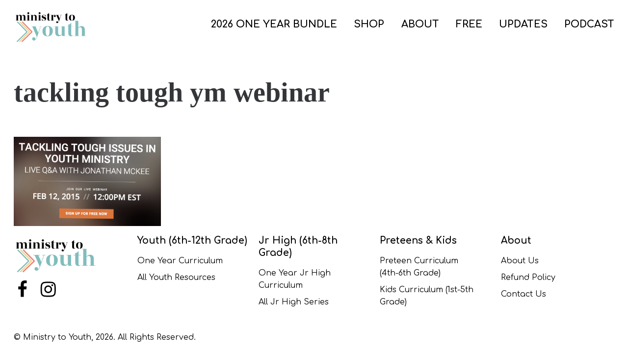

--- FILE ---
content_type: text/html; charset=UTF-8
request_url: https://ministrytoyouth.com/tackling-tough-ym-webinar/
body_size: 34321
content:
<!DOCTYPE html>
<html class="no-js" dir="ltr" lang="en-US" prefix="og: https://ogp.me/ns#">
<head>
	<meta charset="UTF-8" />
	<meta name="designer" content="www.dailygrinddigital.com" />
	<meta name="viewport" content="width=device-width, initial-scale=1">
	<meta name="format-detection" content="telephone=no">
	<!-- xml sitemap -->
	<link rel="sitemap" href="https://ministrytoyouth.com/sitemap_index.xml" />
	<title>tackling tough ym webinar | Ministry to Youth</title>

		<!-- All in One SEO 4.9.3 - aioseo.com -->
	<meta name="robots" content="max-image-preview:large" />
	<meta name="author" content="Nick Diliberto"/>
	<link rel="canonical" href="https://ministrytoyouth.com/tackling-tough-ym-webinar/" />
	<meta name="generator" content="All in One SEO (AIOSEO) 4.9.3" />
		<meta property="og:locale" content="en_US" />
		<meta property="og:site_name" content="Ministry to Youth" />
		<meta property="og:type" content="article" />
		<meta property="og:title" content="tackling tough ym webinar | Ministry to Youth" />
		<meta property="og:url" content="https://ministrytoyouth.com/tackling-tough-ym-webinar/" />
		<meta property="og:image" content="https://ministrytoyouth.com/wp-content/uploads/2017/11/m2y-logo-2018x150.png" />
		<meta property="og:image:secure_url" content="https://ministrytoyouth.com/wp-content/uploads/2017/11/m2y-logo-2018x150.png" />
		<meta property="og:image:width" content="150" />
		<meta property="og:image:height" content="55" />
		<meta property="article:published_time" content="2015-02-05T18:45:32+00:00" />
		<meta property="article:modified_time" content="2015-02-05T18:45:32+00:00" />
		<meta name="twitter:card" content="summary" />
		<meta name="twitter:title" content="tackling tough ym webinar | Ministry to Youth" />
		<meta name="twitter:image" content="https://ministrytoyouth.com/wp-content/uploads/2017/11/m2y-logo-2018x150.png" />
		<script type="application/ld+json" class="aioseo-schema">
			{"@context":"https:\/\/schema.org","@graph":[{"@type":"BreadcrumbList","@id":"https:\/\/ministrytoyouth.com\/tackling-tough-ym-webinar\/#breadcrumblist","itemListElement":[{"@type":"ListItem","@id":"https:\/\/ministrytoyouth.com#listItem","position":1,"name":"Home","item":"https:\/\/ministrytoyouth.com","nextItem":{"@type":"ListItem","@id":"https:\/\/ministrytoyouth.com\/tackling-tough-ym-webinar\/#listItem","name":"tackling tough ym webinar"}},{"@type":"ListItem","@id":"https:\/\/ministrytoyouth.com\/tackling-tough-ym-webinar\/#listItem","position":2,"name":"tackling tough ym webinar","previousItem":{"@type":"ListItem","@id":"https:\/\/ministrytoyouth.com#listItem","name":"Home"}}]},{"@type":"ItemPage","@id":"https:\/\/ministrytoyouth.com\/tackling-tough-ym-webinar\/#itempage","url":"https:\/\/ministrytoyouth.com\/tackling-tough-ym-webinar\/","name":"tackling tough ym webinar | Ministry to Youth","inLanguage":"en-US","isPartOf":{"@id":"https:\/\/ministrytoyouth.com\/#website"},"breadcrumb":{"@id":"https:\/\/ministrytoyouth.com\/tackling-tough-ym-webinar\/#breadcrumblist"},"author":{"@id":"https:\/\/ministrytoyouth.com\/author\/admin\/#author"},"creator":{"@id":"https:\/\/ministrytoyouth.com\/author\/admin\/#author"},"datePublished":"2015-02-05T13:45:32-06:00","dateModified":"2015-02-05T13:45:32-06:00"},{"@type":"Organization","@id":"https:\/\/ministrytoyouth.com\/#organization","name":"Ministry to Youth","description":"Youth Group Lessons","url":"https:\/\/ministrytoyouth.com\/","logo":{"@type":"ImageObject","url":"https:\/\/ministrytoyouth.com\/wp-content\/uploads\/2022\/05\/Ministry-to-Youth-Logo--e1662740948454.png","@id":"https:\/\/ministrytoyouth.com\/tackling-tough-ym-webinar\/#organizationLogo","width":175,"height":69,"caption":"youth bible lessons"},"image":{"@id":"https:\/\/ministrytoyouth.com\/tackling-tough-ym-webinar\/#organizationLogo"}},{"@type":"Person","@id":"https:\/\/ministrytoyouth.com\/author\/admin\/#author","url":"https:\/\/ministrytoyouth.com\/author\/admin\/","name":"Nick Diliberto"},{"@type":"WebSite","@id":"https:\/\/ministrytoyouth.com\/#website","url":"https:\/\/ministrytoyouth.com\/","name":"Ministry to Youth","description":"Youth Group Lessons","inLanguage":"en-US","publisher":{"@id":"https:\/\/ministrytoyouth.com\/#organization"}}]}
		</script>
		<!-- All in One SEO -->


            <script data-no-defer="1" data-ezscrex="false" data-cfasync="false" data-pagespeed-no-defer data-cookieconsent="ignore">
                var ctPublicFunctions = {"_ajax_nonce":"bda8a58a64","_rest_nonce":"3b51d0350b","_ajax_url":"\/wp-admin\/admin-ajax.php","_rest_url":"https:\/\/ministrytoyouth.com\/wp-json\/","data__cookies_type":"native","data__ajax_type":"rest","data__bot_detector_enabled":0,"data__frontend_data_log_enabled":1,"cookiePrefix":"","wprocket_detected":false,"host_url":"ministrytoyouth.com","text__ee_click_to_select":"Click to select the whole data","text__ee_original_email":"The complete one is","text__ee_got_it":"Got it","text__ee_blocked":"Blocked","text__ee_cannot_connect":"Cannot connect","text__ee_cannot_decode":"Can not decode email. Unknown reason","text__ee_email_decoder":"CleanTalk email decoder","text__ee_wait_for_decoding":"The magic is on the way!","text__ee_decoding_process":"Please wait a few seconds while we decode the contact data."}
            </script>
        
            <script data-no-defer="1" data-ezscrex="false" data-cfasync="false" data-pagespeed-no-defer data-cookieconsent="ignore">
                var ctPublic = {"_ajax_nonce":"bda8a58a64","settings__forms__check_internal":0,"settings__forms__check_external":0,"settings__forms__force_protection":0,"settings__forms__search_test":1,"settings__forms__wc_add_to_cart":0,"settings__data__bot_detector_enabled":0,"settings__sfw__anti_crawler":1,"blog_home":"https:\/\/ministrytoyouth.com\/","pixel__setting":"0","pixel__enabled":false,"pixel__url":null,"data__email_check_before_post":1,"data__email_check_exist_post":0,"data__cookies_type":"native","data__key_is_ok":true,"data__visible_fields_required":true,"wl_brandname":"Anti-Spam by CleanTalk","wl_brandname_short":"CleanTalk","ct_checkjs_key":1226170250,"emailEncoderPassKey":"ce6a194196ed82c9f4027cf4702e222d","bot_detector_forms_excluded":"W10=","advancedCacheExists":false,"varnishCacheExists":false,"wc_ajax_add_to_cart":true}
            </script>
        		<script>!function r(i,o,a){function s(n,e){if(!o[n]){if(!i[n]){var t="function"==typeof require&&require;if(!e&&t)return t(n,!0);if(l)return l(n,!0);throw(t=new Error("Cannot find module '"+n+"'")).code="MODULE_NOT_FOUND",t}t=o[n]={exports:{}},i[n][0].call(t.exports,function(e){return s(i[n][1][e]||e)},t,t.exports,r,i,o,a)}return o[n].exports}for(var l="function"==typeof require&&require,e=0;e<a.length;e++)s(a[e]);return s}({1:[function(e,n,t){"use strict";var r=e("../internals/string-multibyte").charAt;n.exports=function(e,n,t){return n+(t?r(e,n).length:1)}},{"../internals/string-multibyte":47}],2:[function(e,n,t){var r=e("../internals/is-object");n.exports=function(e){if(!r(e))throw TypeError(String(e)+" is not an object");return e}},{"../internals/is-object":25}],3:[function(e,n,t){var l=e("../internals/to-indexed-object"),c=e("../internals/to-length"),u=e("../internals/to-absolute-index"),e=function(s){return function(e,n,t){var r,i=l(e),o=c(i.length),a=u(t,o);if(s&&n!=n){for(;a<o;)if((r=i[a++])!=r)return!0}else for(;a<o;a++)if((s||a in i)&&i[a]===n)return s||a||0;return!s&&-1}};n.exports={includes:e(!0),indexOf:e(!1)}},{"../internals/to-absolute-index":48,"../internals/to-indexed-object":49,"../internals/to-length":51}],4:[function(e,n,t){"use strict";var r=e("../internals/fails");n.exports=function(e,n){var t=[][e];return!!t&&r(function(){t.call(null,n||function(){throw 1},1)})}},{"../internals/fails":14}],5:[function(e,n,t){function a(e){throw e}var s=e("../internals/descriptors"),l=e("../internals/fails"),c=e("../internals/has"),u=Object.defineProperty,f={};n.exports=function(e,n){if(c(f,e))return f[e];var t=[][e],r=!!c(n=n||{},"ACCESSORS")&&n.ACCESSORS,i=c(n,0)?n[0]:a,o=c(n,1)?n[1]:void 0;return f[e]=!!t&&!l(function(){if(r&&!s)return!0;var e={length:-1};r?u(e,1,{enumerable:!0,get:a}):e[1]=1,t.call(e,i,o)})}},{"../internals/descriptors":10,"../internals/fails":14,"../internals/has":18}],6:[function(e,n,t){var r={}.toString;n.exports=function(e){return r.call(e).slice(8,-1)}},{}],7:[function(e,n,t){var s=e("../internals/has"),l=e("../internals/own-keys"),c=e("../internals/object-get-own-property-descriptor"),u=e("../internals/object-define-property");n.exports=function(e,n){for(var t=l(n),r=u.f,i=c.f,o=0;o<t.length;o++){var a=t[o];s(e,a)||r(e,a,i(n,a))}}},{"../internals/has":18,"../internals/object-define-property":29,"../internals/object-get-own-property-descriptor":30,"../internals/own-keys":35}],8:[function(e,n,t){var r=e("../internals/descriptors"),i=e("../internals/object-define-property"),o=e("../internals/create-property-descriptor");n.exports=r?function(e,n,t){return i.f(e,n,o(1,t))}:function(e,n,t){return e[n]=t,e}},{"../internals/create-property-descriptor":9,"../internals/descriptors":10,"../internals/object-define-property":29}],9:[function(e,n,t){n.exports=function(e,n){return{enumerable:!(1&e),configurable:!(2&e),writable:!(4&e),value:n}}},{}],10:[function(e,n,t){e=e("../internals/fails");n.exports=!e(function(){return 7!=Object.defineProperty({},1,{get:function(){return 7}})[1]})},{"../internals/fails":14}],11:[function(e,n,t){var r=e("../internals/global"),e=e("../internals/is-object"),i=r.document,o=e(i)&&e(i.createElement);n.exports=function(e){return o?i.createElement(e):{}}},{"../internals/global":17,"../internals/is-object":25}],12:[function(e,n,t){n.exports=["constructor","hasOwnProperty","isPrototypeOf","propertyIsEnumerable","toLocaleString","toString","valueOf"]},{}],13:[function(e,n,t){var c=e("../internals/global"),u=e("../internals/object-get-own-property-descriptor").f,f=e("../internals/create-non-enumerable-property"),p=e("../internals/redefine"),d=e("../internals/set-global"),g=e("../internals/copy-constructor-properties"),b=e("../internals/is-forced");n.exports=function(e,n){var t,r,i,o=e.target,a=e.global,s=e.stat,l=a?c:s?c[o]||d(o,{}):(c[o]||{}).prototype;if(l)for(t in n){if(r=n[t],i=e.noTargetGet?(i=u(l,t))&&i.value:l[t],!b(a?t:o+(s?".":"#")+t,e.forced)&&void 0!==i){if(typeof r==typeof i)continue;g(r,i)}(e.sham||i&&i.sham)&&f(r,"sham",!0),p(l,t,r,e)}}},{"../internals/copy-constructor-properties":7,"../internals/create-non-enumerable-property":8,"../internals/global":17,"../internals/is-forced":24,"../internals/object-get-own-property-descriptor":30,"../internals/redefine":37,"../internals/set-global":43}],14:[function(e,n,t){n.exports=function(e){try{return!!e()}catch(e){return!0}}},{}],15:[function(e,n,t){"use strict";e("../modules/es.regexp.exec");var c=e("../internals/redefine"),u=e("../internals/fails"),f=e("../internals/well-known-symbol"),p=e("../internals/regexp-exec"),d=e("../internals/create-non-enumerable-property"),g=f("species"),b=!u(function(){var e=/./;return e.exec=function(){var e=[];return e.groups={a:"7"},e},"7"!=="".replace(e,"$<a>")}),x="$0"==="a".replace(/./,"$0"),e=f("replace"),y=!!/./[e]&&""===/./[e]("a","$0"),h=!u(function(){var e=/(?:)/,n=e.exec;e.exec=function(){return n.apply(this,arguments)};e="ab".split(e);return 2!==e.length||"a"!==e[0]||"b"!==e[1]});n.exports=function(t,e,n,r){var o,i,a=f(t),s=!u(function(){var e={};return e[a]=function(){return 7},7!=""[t](e)}),l=s&&!u(function(){var e=!1,n=/a/;return"split"===t&&((n={constructor:{}}).constructor[g]=function(){return n},n.flags="",n[a]=/./[a]),n.exec=function(){return e=!0,null},n[a](""),!e});s&&l&&("replace"!==t||b&&x&&!y)&&("split"!==t||h)||(o=/./[a],n=(l=n(a,""[t],function(e,n,t,r,i){return n.exec===p?s&&!i?{done:!0,value:o.call(n,t,r)}:{done:!0,value:e.call(t,n,r)}:{done:!1}},{REPLACE_KEEPS_$0:x,REGEXP_REPLACE_SUBSTITUTES_UNDEFINED_CAPTURE:y}))[0],i=l[1],c(String.prototype,t,n),c(RegExp.prototype,a,2==e?function(e,n){return i.call(e,this,n)}:function(e){return i.call(e,this)})),r&&d(RegExp.prototype[a],"sham",!0)}},{"../internals/create-non-enumerable-property":8,"../internals/fails":14,"../internals/redefine":37,"../internals/regexp-exec":39,"../internals/well-known-symbol":55,"../modules/es.regexp.exec":58}],16:[function(e,n,t){function r(e){return"function"==typeof e?e:void 0}var i=e("../internals/path"),o=e("../internals/global");n.exports=function(e,n){return arguments.length<2?r(i[e])||r(o[e]):i[e]&&i[e][n]||o[e]&&o[e][n]}},{"../internals/global":17,"../internals/path":36}],17:[function(e,t,n){(function(n){(function(){function e(e){return e&&e.Math==Math&&e}t.exports=e("object"==typeof globalThis&&globalThis)||e("object"==typeof window&&window)||e("object"==typeof self&&self)||e("object"==typeof n&&n)||function(){return this}()||Function("return this")()}).call(this)}).call(this,"undefined"!=typeof global?global:"undefined"!=typeof self?self:"undefined"!=typeof window?window:{})},{}],18:[function(e,n,t){var r={}.hasOwnProperty;n.exports=function(e,n){return r.call(e,n)}},{}],19:[function(e,n,t){n.exports={}},{}],20:[function(e,n,t){var r=e("../internals/descriptors"),i=e("../internals/fails"),o=e("../internals/document-create-element");n.exports=!r&&!i(function(){return 7!=Object.defineProperty(o("div"),"a",{get:function(){return 7}}).a})},{"../internals/descriptors":10,"../internals/document-create-element":11,"../internals/fails":14}],21:[function(e,n,t){var r=e("../internals/fails"),i=e("../internals/classof-raw"),o="".split;n.exports=r(function(){return!Object("z").propertyIsEnumerable(0)})?function(e){return"String"==i(e)?o.call(e,""):Object(e)}:Object},{"../internals/classof-raw":6,"../internals/fails":14}],22:[function(e,n,t){var e=e("../internals/shared-store"),r=Function.toString;"function"!=typeof e.inspectSource&&(e.inspectSource=function(e){return r.call(e)}),n.exports=e.inspectSource},{"../internals/shared-store":45}],23:[function(e,n,t){var r,i,o,a,s,l,c,u,f=e("../internals/native-weak-map"),p=e("../internals/global"),d=e("../internals/is-object"),g=e("../internals/create-non-enumerable-property"),b=e("../internals/has"),x=e("../internals/shared-store"),y=e("../internals/shared-key"),e=e("../internals/hidden-keys"),p=p.WeakMap;c=f?(r=x.state||(x.state=new p),i=r.get,o=r.has,a=r.set,s=function(e,n){return n.facade=e,a.call(r,e,n),n},l=function(e){return i.call(r,e)||{}},function(e){return o.call(r,e)}):(e[u=y("state")]=!0,s=function(e,n){return n.facade=e,g(e,u,n),n},l=function(e){return b(e,u)?e[u]:{}},function(e){return b(e,u)}),n.exports={set:s,get:l,has:c,enforce:function(e){return c(e)?l(e):s(e,{})},getterFor:function(t){return function(e){var n;if(!d(e)||(n=l(e)).type!==t)throw TypeError("Incompatible receiver, "+t+" required");return n}}}},{"../internals/create-non-enumerable-property":8,"../internals/global":17,"../internals/has":18,"../internals/hidden-keys":19,"../internals/is-object":25,"../internals/native-weak-map":28,"../internals/shared-key":44,"../internals/shared-store":45}],24:[function(e,n,t){var r=e("../internals/fails"),i=/#|\.prototype\./,e=function(e,n){e=a[o(e)];return e==l||e!=s&&("function"==typeof n?r(n):!!n)},o=e.normalize=function(e){return String(e).replace(i,".").toLowerCase()},a=e.data={},s=e.NATIVE="N",l=e.POLYFILL="P";n.exports=e},{"../internals/fails":14}],25:[function(e,n,t){n.exports=function(e){return"object"==typeof e?null!==e:"function"==typeof e}},{}],26:[function(e,n,t){n.exports=!1},{}],27:[function(e,n,t){e=e("../internals/fails");n.exports=!!Object.getOwnPropertySymbols&&!e(function(){return!String(Symbol())})},{"../internals/fails":14}],28:[function(e,n,t){var r=e("../internals/global"),e=e("../internals/inspect-source"),r=r.WeakMap;n.exports="function"==typeof r&&/native code/.test(e(r))},{"../internals/global":17,"../internals/inspect-source":22}],29:[function(e,n,t){var r=e("../internals/descriptors"),i=e("../internals/ie8-dom-define"),o=e("../internals/an-object"),a=e("../internals/to-primitive"),s=Object.defineProperty;t.f=r?s:function(e,n,t){if(o(e),n=a(n,!0),o(t),i)try{return s(e,n,t)}catch(e){}if("get"in t||"set"in t)throw TypeError("Accessors not supported");return"value"in t&&(e[n]=t.value),e}},{"../internals/an-object":2,"../internals/descriptors":10,"../internals/ie8-dom-define":20,"../internals/to-primitive":52}],30:[function(e,n,t){var r=e("../internals/descriptors"),i=e("../internals/object-property-is-enumerable"),o=e("../internals/create-property-descriptor"),a=e("../internals/to-indexed-object"),s=e("../internals/to-primitive"),l=e("../internals/has"),c=e("../internals/ie8-dom-define"),u=Object.getOwnPropertyDescriptor;t.f=r?u:function(e,n){if(e=a(e),n=s(n,!0),c)try{return u(e,n)}catch(e){}if(l(e,n))return o(!i.f.call(e,n),e[n])}},{"../internals/create-property-descriptor":9,"../internals/descriptors":10,"../internals/has":18,"../internals/ie8-dom-define":20,"../internals/object-property-is-enumerable":34,"../internals/to-indexed-object":49,"../internals/to-primitive":52}],31:[function(e,n,t){var r=e("../internals/object-keys-internal"),i=e("../internals/enum-bug-keys").concat("length","prototype");t.f=Object.getOwnPropertyNames||function(e){return r(e,i)}},{"../internals/enum-bug-keys":12,"../internals/object-keys-internal":33}],32:[function(e,n,t){t.f=Object.getOwnPropertySymbols},{}],33:[function(e,n,t){var a=e("../internals/has"),s=e("../internals/to-indexed-object"),l=e("../internals/array-includes").indexOf,c=e("../internals/hidden-keys");n.exports=function(e,n){var t,r=s(e),i=0,o=[];for(t in r)!a(c,t)&&a(r,t)&&o.push(t);for(;n.length>i;)a(r,t=n[i++])&&(~l(o,t)||o.push(t));return o}},{"../internals/array-includes":3,"../internals/has":18,"../internals/hidden-keys":19,"../internals/to-indexed-object":49}],34:[function(e,n,t){"use strict";var r={}.propertyIsEnumerable,i=Object.getOwnPropertyDescriptor,o=i&&!r.call({1:2},1);t.f=o?function(e){e=i(this,e);return!!e&&e.enumerable}:r},{}],35:[function(e,n,t){var r=e("../internals/get-built-in"),i=e("../internals/object-get-own-property-names"),o=e("../internals/object-get-own-property-symbols"),a=e("../internals/an-object");n.exports=r("Reflect","ownKeys")||function(e){var n=i.f(a(e)),t=o.f;return t?n.concat(t(e)):n}},{"../internals/an-object":2,"../internals/get-built-in":16,"../internals/object-get-own-property-names":31,"../internals/object-get-own-property-symbols":32}],36:[function(e,n,t){e=e("../internals/global");n.exports=e},{"../internals/global":17}],37:[function(e,n,t){var s=e("../internals/global"),l=e("../internals/create-non-enumerable-property"),c=e("../internals/has"),u=e("../internals/set-global"),r=e("../internals/inspect-source"),e=e("../internals/internal-state"),i=e.get,f=e.enforce,p=String(String).split("String");(n.exports=function(e,n,t,r){var i=!!r&&!!r.unsafe,o=!!r&&!!r.enumerable,a=!!r&&!!r.noTargetGet;"function"==typeof t&&("string"!=typeof n||c(t,"name")||l(t,"name",n),(r=f(t)).source||(r.source=p.join("string"==typeof n?n:""))),e!==s?(i?!a&&e[n]&&(o=!0):delete e[n],o?e[n]=t:l(e,n,t)):o?e[n]=t:u(n,t)})(Function.prototype,"toString",function(){return"function"==typeof this&&i(this).source||r(this)})},{"../internals/create-non-enumerable-property":8,"../internals/global":17,"../internals/has":18,"../internals/inspect-source":22,"../internals/internal-state":23,"../internals/set-global":43}],38:[function(e,n,t){var r=e("./classof-raw"),i=e("./regexp-exec");n.exports=function(e,n){var t=e.exec;if("function"==typeof t){t=t.call(e,n);if("object"!=typeof t)throw TypeError("RegExp exec method returned something other than an Object or null");return t}if("RegExp"!==r(e))throw TypeError("RegExp#exec called on incompatible receiver");return i.call(e,n)}},{"./classof-raw":6,"./regexp-exec":39}],39:[function(e,n,t){"use strict";var r,f=e("./regexp-flags"),i=e("./regexp-sticky-helpers"),p=RegExp.prototype.exec,d=String.prototype.replace,o=p,g=(r=/a/,e=/b*/g,p.call(r,"a"),p.call(e,"a"),0!==r.lastIndex||0!==e.lastIndex),b=i.UNSUPPORTED_Y||i.BROKEN_CARET,x=void 0!==/()??/.exec("")[1];(g||x||b)&&(o=function(e){var n,t,r,i,o=this,a=b&&o.sticky,s=f.call(o),l=o.source,c=0,u=e;return a&&(-1===(s=s.replace("y","")).indexOf("g")&&(s+="g"),u=String(e).slice(o.lastIndex),0<o.lastIndex&&(!o.multiline||o.multiline&&"\n"!==e[o.lastIndex-1])&&(l="(?: "+l+")",u=" "+u,c++),t=new RegExp("^(?:"+l+")",s)),x&&(t=new RegExp("^"+l+"$(?!\\s)",s)),g&&(n=o.lastIndex),r=p.call(a?t:o,u),a?r?(r.input=r.input.slice(c),r[0]=r[0].slice(c),r.index=o.lastIndex,o.lastIndex+=r[0].length):o.lastIndex=0:g&&r&&(o.lastIndex=o.global?r.index+r[0].length:n),x&&r&&1<r.length&&d.call(r[0],t,function(){for(i=1;i<arguments.length-2;i++)void 0===arguments[i]&&(r[i]=void 0)}),r}),n.exports=o},{"./regexp-flags":40,"./regexp-sticky-helpers":41}],40:[function(e,n,t){"use strict";var r=e("../internals/an-object");n.exports=function(){var e=r(this),n="";return e.global&&(n+="g"),e.ignoreCase&&(n+="i"),e.multiline&&(n+="m"),e.dotAll&&(n+="s"),e.unicode&&(n+="u"),e.sticky&&(n+="y"),n}},{"../internals/an-object":2}],41:[function(e,n,t){"use strict";e=e("./fails");function r(e,n){return RegExp(e,n)}t.UNSUPPORTED_Y=e(function(){var e=r("a","y");return e.lastIndex=2,null!=e.exec("abcd")}),t.BROKEN_CARET=e(function(){var e=r("^r","gy");return e.lastIndex=2,null!=e.exec("str")})},{"./fails":14}],42:[function(e,n,t){n.exports=function(e){if(null==e)throw TypeError("Can't call method on "+e);return e}},{}],43:[function(e,n,t){var r=e("../internals/global"),i=e("../internals/create-non-enumerable-property");n.exports=function(n,t){try{i(r,n,t)}catch(e){r[n]=t}return t}},{"../internals/create-non-enumerable-property":8,"../internals/global":17}],44:[function(e,n,t){var r=e("../internals/shared"),i=e("../internals/uid"),o=r("keys");n.exports=function(e){return o[e]||(o[e]=i(e))}},{"../internals/shared":46,"../internals/uid":53}],45:[function(e,n,t){var r=e("../internals/global"),i=e("../internals/set-global"),e="__core-js_shared__",e=r[e]||i(e,{});n.exports=e},{"../internals/global":17,"../internals/set-global":43}],46:[function(e,n,t){var r=e("../internals/is-pure"),i=e("../internals/shared-store");(n.exports=function(e,n){return i[e]||(i[e]=void 0!==n?n:{})})("versions",[]).push({version:"3.8.0",mode:r?"pure":"global",copyright:"© 2020 Denis Pushkarev (zloirock.ru)"})},{"../internals/is-pure":26,"../internals/shared-store":45}],47:[function(e,n,t){var a=e("../internals/to-integer"),s=e("../internals/require-object-coercible"),e=function(o){return function(e,n){var t,r=String(s(e)),i=a(n),e=r.length;return i<0||e<=i?o?"":void 0:(n=r.charCodeAt(i))<55296||56319<n||i+1===e||(t=r.charCodeAt(i+1))<56320||57343<t?o?r.charAt(i):n:o?r.slice(i,i+2):t-56320+(n-55296<<10)+65536}};n.exports={codeAt:e(!1),charAt:e(!0)}},{"../internals/require-object-coercible":42,"../internals/to-integer":50}],48:[function(e,n,t){var r=e("../internals/to-integer"),i=Math.max,o=Math.min;n.exports=function(e,n){e=r(e);return e<0?i(e+n,0):o(e,n)}},{"../internals/to-integer":50}],49:[function(e,n,t){var r=e("../internals/indexed-object"),i=e("../internals/require-object-coercible");n.exports=function(e){return r(i(e))}},{"../internals/indexed-object":21,"../internals/require-object-coercible":42}],50:[function(e,n,t){var r=Math.ceil,i=Math.floor;n.exports=function(e){return isNaN(e=+e)?0:(0<e?i:r)(e)}},{}],51:[function(e,n,t){var r=e("../internals/to-integer"),i=Math.min;n.exports=function(e){return 0<e?i(r(e),9007199254740991):0}},{"../internals/to-integer":50}],52:[function(e,n,t){var i=e("../internals/is-object");n.exports=function(e,n){if(!i(e))return e;var t,r;if(n&&"function"==typeof(t=e.toString)&&!i(r=t.call(e)))return r;if("function"==typeof(t=e.valueOf)&&!i(r=t.call(e)))return r;if(!n&&"function"==typeof(t=e.toString)&&!i(r=t.call(e)))return r;throw TypeError("Can't convert object to primitive value")}},{"../internals/is-object":25}],53:[function(e,n,t){var r=0,i=Math.random();n.exports=function(e){return"Symbol("+String(void 0===e?"":e)+")_"+(++r+i).toString(36)}},{}],54:[function(e,n,t){e=e("../internals/native-symbol");n.exports=e&&!Symbol.sham&&"symbol"==typeof Symbol.iterator},{"../internals/native-symbol":27}],55:[function(e,n,t){var r=e("../internals/global"),i=e("../internals/shared"),o=e("../internals/has"),a=e("../internals/uid"),s=e("../internals/native-symbol"),e=e("../internals/use-symbol-as-uid"),l=i("wks"),c=r.Symbol,u=e?c:c&&c.withoutSetter||a;n.exports=function(e){return o(l,e)||(s&&o(c,e)?l[e]=c[e]:l[e]=u("Symbol."+e)),l[e]}},{"../internals/global":17,"../internals/has":18,"../internals/native-symbol":27,"../internals/shared":46,"../internals/uid":53,"../internals/use-symbol-as-uid":54}],56:[function(e,n,t){"use strict";var r=e("../internals/export"),i=e("../internals/array-includes").indexOf,o=e("../internals/array-method-is-strict"),e=e("../internals/array-method-uses-to-length"),a=[].indexOf,s=!!a&&1/[1].indexOf(1,-0)<0,o=o("indexOf"),e=e("indexOf",{ACCESSORS:!0,1:0});r({target:"Array",proto:!0,forced:s||!o||!e},{indexOf:function(e,n){return s?a.apply(this,arguments)||0:i(this,e,1<arguments.length?n:void 0)}})},{"../internals/array-includes":3,"../internals/array-method-is-strict":4,"../internals/array-method-uses-to-length":5,"../internals/export":13}],57:[function(e,n,t){"use strict";var r=e("../internals/export"),i=e("../internals/indexed-object"),o=e("../internals/to-indexed-object"),e=e("../internals/array-method-is-strict"),a=[].join,i=i!=Object,e=e("join",",");r({target:"Array",proto:!0,forced:i||!e},{join:function(e){return a.call(o(this),void 0===e?",":e)}})},{"../internals/array-method-is-strict":4,"../internals/export":13,"../internals/indexed-object":21,"../internals/to-indexed-object":49}],58:[function(e,n,t){"use strict";var r=e("../internals/export"),e=e("../internals/regexp-exec");r({target:"RegExp",proto:!0,forced:/./.exec!==e},{exec:e})},{"../internals/export":13,"../internals/regexp-exec":39}],59:[function(e,n,t){"use strict";var r=e("../internals/fix-regexp-well-known-symbol-logic"),u=e("../internals/an-object"),f=e("../internals/to-length"),i=e("../internals/require-object-coercible"),p=e("../internals/advance-string-index"),d=e("../internals/regexp-exec-abstract");r("match",1,function(r,l,c){return[function(e){var n=i(this),t=null==e?void 0:e[r];return void 0!==t?t.call(e,n):new RegExp(e)[r](String(n))},function(e){var n=c(l,e,this);if(n.done)return n.value;var t=u(e),r=String(this);if(!t.global)return d(t,r);for(var i=t.unicode,o=[],a=t.lastIndex=0;null!==(s=d(t,r));){var s=String(s[0]);""===(o[a]=s)&&(t.lastIndex=p(r,f(t.lastIndex),i)),a++}return 0===a?null:o}]})},{"../internals/advance-string-index":1,"../internals/an-object":2,"../internals/fix-regexp-well-known-symbol-logic":15,"../internals/regexp-exec-abstract":38,"../internals/require-object-coercible":42,"../internals/to-length":51}],60:[function(e,n,t){"use strict";e("core-js/modules/es.array.index-of"),e("core-js/modules/es.array.join"),e("core-js/modules/es.regexp.exec"),e("core-js/modules/es.string.match"),document.documentElement.classList.remove("no-js"),0<=document.cookie.indexOf("dgdFontsLoaded=true")&&document.documentElement.classList.add("fonts-loaded"),document.addEventListener("DOMContentLoaded",function(){var e=navigator.userAgent.toLowerCase(),n=[];e.match(/iphone|ipad/)?n.push("ios"):e.match(/android/)?n.push("android"):e.match(/macintosh/)?n.push("osx"):e.match(/windows/)?n.push("windows"):e.match(/linux/)&&n.push("linux"),window.MSInputMethodContext&&document.documentMode?n.push("ie"):e.match(/edge/)?n.push("edge"):e.match(/chrome/)?n.push("chrome"):e.match(/firefox/)?n.push("gecko","firefox"):e.match(/safari/)&&n.push("safari"),document.body.className+=" ".concat(n.join(" "))})},{"core-js/modules/es.array.index-of":56,"core-js/modules/es.array.join":57,"core-js/modules/es.regexp.exec":58,"core-js/modules/es.string.match":59}]},{},[60]);
//# sourceMappingURL=../maps/head.js.map
</script>
		<style>.required{color:#e00;margin-left:3px;position:relative;top:-4px}.btn,[type=submit],.application_button,.uploader .action,.wp-block .btn{-webkit-appearance:none !important;-moz-appearance:none !important;appearance:none !important;display:inline-block;border:none;border-radius:0.25rem;cursor:pointer;line-height:1;font-family:"Montserrat",Helvetica,Arial,sans-serif;font-size:0.8rem;font-weight:500;padding:0.5625rem 1rem;text-decoration:none;text-transform:uppercase;-webkit-transition-property:background;-o-transition-property:background;transition-property:background}.btn--size-sm,.wp-block .btn--size-sm{font-size:0.8rem;padding:0.45rem 0.8rem}.btn--size-lg,.wp-block .btn--size-lg{font-size:1.2rem;padding:0.5625rem 1rem}.btn--style-outline,.wp-block .btn--style-outline{background:transparent !important;color:inherit;border:1px solid}.btn--style-simple,.wp-block .btn--style-simple{background:transparent !important;border:none;font-size:0.9375rem;font-weight:700 !important;padding:0 !important;padding-right:5px;text-transform:uppercase}.btn--style-simple span:after,.wp-block .btn--style-simple span:after{display:inline-block;position:relative;content:" ";background-image:url("/wp-content/themes/dgd-platinum/images/right-arrow-primary.svg");background-size:0.875rem 0.875rem;height:0.875rem;width:0.875rem;left:0.6375rem;top:0.0625rem;margin-right:0rem}.btn--style-simple:hover span:after,.wp-block .btn--style-simple:hover span:after{background-image:url("/wp-content/themes/dgd-platinum/images/right-arrow-primary-d.svg")}@media(min-width: 640px){.btn--style-simple,.wp-block .btn--style-simple{font-size:0.9375rem}.btn--style-simple span:after,.wp-block .btn--style-simple span:after{background-size:0.9375rem 0.9375rem;height:0.9375rem;width:0.9375rem}}@media(min-width: 640px){.btn,[type=submit],.application_button,.uploader .action,.wp-block .btn{font-size:1rem}}.btn:hover,[type=submit]:hover,.application_button:hover,.uploader .action:hover,.wp-block .btn:hover{text-decoration:none}.btn[disabled],input[type=button][disabled],.btn--disabled{background-color:#dbdde1 !important;border-color:#55585d !important;color:#9da2ab !important;cursor:not-allowed;pointer-events:none}.btn[disabled]:hover,input[type=button][disabled]:hover,.btn--disabled:hover{background-color:#dbdde1 !important;border-color:#55585d !important;color:#9da2ab !important}.pretty-radio,.pretty-checkbox{padding-top:0.25rem;padding-bottom:0.25rem;padding-left:2.5rem;position:relative}.pretty-radio label,.pretty-checkbox label{cursor:pointer}.pretty-radio label:after,.pretty-checkbox label:after{background:#fff;border:0.0625rem solid #9da2ab;content:"";display:block;height:1.25rem;position:absolute;top:0.5625rem;left:0;z-index:0;-webkit-transition-property:background-color,border-color,-webkit-box-shadow;transition-property:background-color,border-color,-webkit-box-shadow;-o-transition-property:background-color,border-color,box-shadow;transition-property:background-color,border-color,box-shadow;transition-property:background-color,border-color,box-shadow,-webkit-box-shadow;width:1.25rem}.pretty-radio [type=radio],.pretty-checkbox [type=checkbox]{-webkit-appearance:none;-moz-appearance:none;appearance:none;cursor:pointer;opacity:0;outline:none;position:absolute;top:0;left:0;bottom:0;z-index:2;width:1.25rem}.pretty-radio [type=radio]:focus+label:after,.pretty-checkbox [type=checkbox]:focus+label:after{border-color:#e00;-webkit-box-shadow:0 0 0.3125rem rgba(0,0,0,.3);box-shadow:0 0 0.3125rem rgba(0,0,0,.3)}.pretty-checkbox label:before{content:"";display:block;height:0.625rem;border:solid #e00;border-width:0 0.125rem 0.125rem 0;opacity:0;position:absolute;top:0.8125rem;left:0.5rem;z-index:1;-webkit-transform:rotate(45deg);-ms-transform:rotate(45deg);transform:rotate(45deg);-webkit-transition-duration:100ms;-o-transition-duration:100ms;transition-duration:100ms;-webkit-transition-property:border-color;-o-transition-property:border-color;transition-property:border-color;width:0.3125rem}.pretty-checkbox label:after{border-radius:0rem}.pretty-checkbox [type=checkbox]:checked+label::after{background:#fff;border-color:#e00}.pretty-checkbox [type=checkbox]:checked+label::before{opacity:1}.pretty-radio label::before{content:" ";border-radius:50%;height:0.625rem;width:0.625rem;position:absolute;top:50%;left:0.3125rem;z-index:1;-webkit-transform:translateY(-50%);-ms-transform:translateY(-50%);transform:translateY(-50%)}.pretty-radio label:after{border-radius:50%;top:0.5625rem}.pretty-radio [type=radio]:checked+label::before{background:#e00}.pretty-radio [type=radio]:checked+label::after{background:#fff;border-color:#e00;-webkit-box-shadow:inset 0 0 0 0.3125rem #fff;box-shadow:inset 0 0 0 0.3125rem #fff;opacity:1}/*! normalize.css v8.0.1 | MIT License | github.com/necolas/normalize.css */html{line-height:1.15;-webkit-text-size-adjust:100%}body{margin:0}main{display:block}h1{font-size:2em;margin:.67em 0}hr{-webkit-box-sizing:content-box;box-sizing:content-box;height:0;overflow:visible}pre{font-family:monospace,monospace;font-size:1em}a{background-color:transparent}abbr[title]{border-bottom:none;text-decoration:underline;-webkit-text-decoration:underline dotted;text-decoration:underline dotted}b,strong{font-weight:bolder}code,kbd,samp{font-family:monospace,monospace;font-size:1em}small{font-size:80%}sub,sup{font-size:75%;line-height:0;position:relative;vertical-align:baseline}sub{bottom:-0.25em}sup{top:-0.5em}img{border-style:none}button,input,optgroup,select,textarea{font-family:inherit;font-size:100%;line-height:1.15;margin:0}button,input{overflow:visible}button,select{text-transform:none}button,[type=button],[type=reset],[type=submit]{-webkit-appearance:button}button::-moz-focus-inner,[type=button]::-moz-focus-inner,[type=reset]::-moz-focus-inner,[type=submit]::-moz-focus-inner{border-style:none;padding:0}button:-moz-focusring,[type=button]:-moz-focusring,[type=reset]:-moz-focusring,[type=submit]:-moz-focusring{outline:1px dotted ButtonText}fieldset{padding:.35em .75em .625em}legend{-webkit-box-sizing:border-box;box-sizing:border-box;color:inherit;display:table;max-width:100%;padding:0;white-space:normal}progress{vertical-align:baseline}textarea{overflow:auto}[type=checkbox],[type=radio]{-webkit-box-sizing:border-box;box-sizing:border-box;padding:0}[type=number]::-webkit-inner-spin-button,[type=number]::-webkit-outer-spin-button{height:auto}[type=search]{-webkit-appearance:textfield;outline-offset:-2px}[type=search]::-webkit-search-decoration{-webkit-appearance:none}::-webkit-file-upload-button{-webkit-appearance:button;font:inherit}details{display:block}summary{display:list-item}template{display:none}[hidden]{display:none}*,*:after,*:before{-webkit-box-sizing:inherit;box-sizing:inherit}html{-webkit-box-sizing:border-box;box-sizing:border-box;color:#343639;font-size:1.125rem;line-height:1.875;overflow-x:hidden;-webkit-font-smoothing:antialiased;-moz-osx-font-smoothing:grayscale}html.not-scrolling::-webkit-scrollbar{display:none;-ms-overflow-style:none}.sticky:before,.sticky:after{content:"";display:table}body{font-family:Helvetica,Arial,sans-serif;width:100vw;-ms-overflow-style:-ms-autohiding-scrollbar;font-size:1.125rem;line-height:1.875;height:100%}main{display:block;position:relative;-webkit-box-flex:1;-webkit-flex:1 0 auto;-ms-flex:1 0 auto;flex:1 0 auto}blockquote{margin:0;position:relative}blockquote p{color:#e00;font-size:1.5rem;line-height:1.41;margin-bottom:1.5625rem}blockquote cite{color:#9da2ab;font-style:normal;font-weight:700}.wp-block-quote svg{margin-bottom:1.5625rem;height:auto;width:3.125rem}@media(min-width: 640px){.wp-block-quote svg{-webkit-box-flex:0;-webkit-flex:none;-ms-flex:none;flex:none;margin:0 1.5625rem 0 0;position:relative}}.wp-block-quote svg path{fill:#e00}.ie .wp-block-quote svg{height:2.75rem}figure{margin-right:0;margin-left:0}figure:not([class*=wp-block]){margin-top:0;margin-bottom:0}figcaption{font-size:0.875rem;font-style:italic;margin-top:1.5625rem}[type=color],[type=date],[type=datetime],[type=datetime-local],[type=email],[type=month],[type=number],[type=password],[type=search],[type=tel],[type=text],[type=time],[type=url],[type=week],textarea,select,.uploader .filename{-webkit-appearance:none;-moz-appearance:none;appearance:none;display:block;width:100%;background-color:#fff;border:0.0625rem solid #9da2ab;border-radius:0rem;color:#343639;font-family:Helvetica,Arial,sans-serif;font-size:1rem;height:3.125rem;padding:0.625rem 1rem}@media(max-width: 639px){[type=color],[type=date],[type=datetime],[type=datetime-local],[type=email],[type=month],[type=number],[type=password],[type=search],[type=tel],[type=text],[type=time],[type=url],[type=week],textarea,select,.uploader .filename{font-size:1rem}}[type=color]:focus,[type=date]:focus,[type=datetime]:focus,[type=datetime-local]:focus,[type=email]:focus,[type=month]:focus,[type=number]:focus,[type=password]:focus,[type=search]:focus,[type=tel]:focus,[type=text]:focus,[type=time]:focus,[type=url]:focus,[type=week]:focus,textarea:focus,select:focus,.uploader .filename:focus{border-color:#fff;outline:none}input:not([type=checkbox]):not([type=radio])+label,textarea+label,select+label{color:#55585d;font-family:Helvetica,Arial,sans-serif;font-size:0.875rem !important;margin-top:0.3125rem;margin-bottom:0.625rem}input::-webkit-input-placeholder, textarea::-webkit-input-placeholder{color:#9da2ab}input::-moz-placeholder, textarea::-moz-placeholder{color:#9da2ab}input:-ms-input-placeholder, textarea:-ms-input-placeholder{color:#9da2ab}input::-ms-input-placeholder, textarea::-ms-input-placeholder{color:#9da2ab}input::placeholder,textarea::placeholder{color:#9da2ab}input::-ms-clear{display:none}textarea{height:auto}select{padding-right:2.1875rem;-webkit-backface-visibility:hidden;backface-visibility:hidden}select::-ms-expand{display:none}select:not([multiple]){background-image:url("data:image/svg+xml,%3Csvg width='999' height='583' viewBox='0 0 999 583' xmlns='http://www.w3.org/2000/svg'%3E%3Cpath d='M998.542 83.05c0 8.667-3.333 16.334-10 23l-466 466c-6.666 6.667-14.333 10-23 10-8.666 0-16.333-3.333-23-10l-466-466c-6.666-6.666-10-14.333-10-23 0-8.666 3.334-16.333 10-23l50-50c6.667-6.666 14.334-10 23-10 8.667 0 16.334 3.334 23 10l393 393 393-393c6.667-6.666 14.334-10 23-10 8.667 0 16.334 3.334 23 10l50 50c6.667 6.667 10 14.334 10 23z' fill-rule='nonzero' fill='%23ee0000'/%3E%3C/svg%3E");background-position:right 16px center;background-repeat:no-repeat;background-size:11px auto}select[multiple]{height:auto;padding:0}select[multiple] option{padding:0.625rem 1rem}.uploader{cursor:pointer;overflow:hidden;position:relative;height:3.125rem}.uploader input{cursor:pointer;height:100%;opacity:0;position:absolute;top:0;right:0;bottom:0;left:0;z-index:2;width:100%}.uploader .filename{cursor:default;overflow:hidden;padding:0.625rem 1rem;line-height:1.8;padding-right:7.75rem;position:absolute;top:0;left:0;bottom:0;-o-text-overflow:ellipsis;text-overflow:ellipsis;-webkit-transition-property:border-color,background,color;-o-transition-property:border-color,background,color;transition-property:border-color,background,color;white-space:nowrap;width:100%}.uploader .action{border:0.0625rem solid #9da2ab;border-top-right-radius:0rem;border-bottom-right-radius:0rem;background-color:#9da2ab;border-top-left-radius:0;border-bottom-left-radius:0;font-size:1rem;font-weight:700;line-height:2.4;margin-top:0;position:absolute;top:0;right:0;bottom:0;text-transform:none;-webkit-transition-property:border-color,background,color;-o-transition-property:border-color,background,color;transition-property:border-color,background,color}.uploader:hover .action{background-color:#55585d}[type=submit],.application_button{color:#fff;background-color:#e00;-webkit-appearance:none;-moz-appearance:none;appearance:none;cursor:pointer;height:auto}[type=submit]:hover,.application_button:hover{background:#a20000}button:active span,button:focus span{position:relative;top:0;left:0}[type=checkbox],[type=radio]{display:inline-block;height:auto;width:auto}label{display:inline-block;font-size:1rem;font-family:Helvetica,Arial,sans-serif;color:#343639;margin-bottom:0.3125rem}input[type=search]{border-radius:0;-webkit-border-radius:0}h1,.h1{overflow-wrap:break-word;color:#343639;font-size:3.125rem;font-weight:900;line-height:1.2;margin:.5em 0 .5em}@media(max-width: 479px){h1,.h1{font-size:1.875rem}}h2,.h2{overflow-wrap:break-word;color:#343639;font-size:2.75rem;font-weight:900;line-height:1.2;margin:.5em 0 .5em}@media(max-width: 479px){h2,.h2{font-size:1.625rem}}h3,.h3{overflow-wrap:break-word;color:#343639;font-size:2.25rem;font-weight:700;line-height:1.2;margin:.5em 0 .5em}@media(max-width: 479px){h3,.h3{font-size:1.5rem}}h4,.h4{overflow-wrap:break-word;color:#343639;font-size:1.875rem;font-weight:700;line-height:1.4;margin:.5em 0 .5em}@media(max-width: 479px){h4,.h4{font-size:1.375rem}}h5,.h5{overflow-wrap:break-word;color:#343639;font-size:1.375rem;font-weight:900;line-height:1.4;margin:.5em 0 .5em}h6,.h6{overflow-wrap:break-word;color:#e00;font-size:0.875rem;font-weight:700;line-height:1.4;margin:.5em 0 .5em}h1.alignwide,.h1.alignwide,h2.alignwide,.h2.alignwide,h3.alignwide,.h3.alignwide,h4.alignwide,.h4.alignwide,h5.alignwide,.h5.alignwide,h6.alignwide,.h6.alignwide,p.alignwide{margin-left:auto;margin-right:auto;padding-left:1.5625rem;padding-right:1.5625rem;max-width:74.375rem}@media(min-width: 640px){h1.alignwide,.h1.alignwide,h2.alignwide,.h2.alignwide,h3.alignwide,.h3.alignwide,h4.alignwide,.h4.alignwide,h5.alignwide,.h5.alignwide,h6.alignwide,.h6.alignwide,p.alignwide{padding-left:1.5625rem;padding-right:1.5625rem}}@media(min-width: 871){h1.alignwide,.h1.alignwide,h2.alignwide,.h2.alignwide,h3.alignwide,.h3.alignwide,h4.alignwide,.h4.alignwide,h5.alignwide,.h5.alignwide,h6.alignwide,.h6.alignwide,p.alignwide{padding-right:calc(100% - 51.25rem)}}@media(min-width: 1191){h1.alignwide,.h1.alignwide,h2.alignwide,.h2.alignwide,h3.alignwide,.h3.alignwide,h4.alignwide,.h4.alignwide,h5.alignwide,.h5.alignwide,h6.alignwide,.h6.alignwide,p.alignwide{padding-right:20rem}}h1,.h1,h2,.h2,h5,.h5{font-family:Helvetica,Arial,sans-serif}h3,.h3,h4,.h4,h6,.h6{font-family:Helvetica,Arial,sans-serif}hr{border:none;margin-top:1.5625rem;margin-bottom:1.5625rem}hr::before{margin-left:auto;margin-right:auto;content:" ";display:block;border-bottom:0.0625rem solid #dbdde1;height:0rem;max-width:100%}.site-content&gt;hr{width:calc(100% - 3.125rem)}.site-content&gt;hr::before{max-width:51.25rem}@media(min-width: 480px){hr{margin-top:3vw;margin-bottom:3vw}}@media(min-width: 850px){hr{margin-top:1.5625rem;margin-bottom:1.5625rem}}img{display:block;height:auto;max-width:100%}a{color:#e00}:link,:visited{-webkit-text-decoration-style:underline;text-decoration-style:underline}@supports((-webkit-text-decoration-skip: ink) or (text-decoration-skip-ink: auto)){:link,:visited{-webkit-text-decoration-skip:ink;text-decoration-skip-ink:auto}}strong,b{font-weight:700;overflow-wrap:break-word}em,i,var{font-style:italic}a{overflow-wrap:break-word;word-break:break-word;text-decoration:none}a:hover{text-decoration:none}a:hover::after{text-decoration:underline}a:hover::after{text-decoration:none}@media(min-width: 640px){a[href^="tel:"],a[href^="Tel:"]{color:inherit;cursor:default;pointer-events:none;text-decoration:none}}dt{font-weight:500;margin-bottom:0.125rem}dd{margin-bottom:0.5rem}.two-column li,.three-column li,.four-column li{-webkit-column-break-inside:avoid;-moz-column-break-inside:avoid;break-inside:avoid}@media(min-width: 640px){.two-column,.three-column,.four-column{-webkit-column-gap:1.5625rem;-moz-column-gap:1.5625rem;column-gap:1.5625rem}}@media(min-width: 640px){.two-column{-webkit-column-count:2;-moz-column-count:2;column-count:2}}@media(min-width: 640px){.three-column{-webkit-column-count:3;-moz-column-count:3;column-count:3}}p,.p{font-size:1.125rem;line-height:1.875;margin:1em auto}@media(max-width: 639px){p,.p{font-size:1.125rem}}.has-small-font-size{font-family:Helvetica,Arial,sans-serif;font-size:1.125rem;line-height:1.875;margin:1em auto}.has-small-font-size:first-child{margin-top:0}.has-small-font-size:last-child{margin-bottom:0}.has-medium-font-size{font-family:Helvetica,Arial,sans-serif;font-size:1.40625rem;line-height:1.78125;margin:1em auto}.has-medium-font-size:first-child{margin-top:0}.has-medium-font-size:last-child{margin-bottom:0}.has-large-font-size{font-family:Helvetica,Arial,sans-serif;font-size:1.6875rem;line-height:1.6875;margin:1em auto}.has-large-font-size:first-child{margin-top:0}.has-large-font-size:last-child{margin-bottom:0}@media(max-width: 639px){.has-large-font-size{font-size:1.546875rem}}.has-huge-font-size{font-family:Helvetica,Arial,sans-serif;font-size:2.25rem;line-height:1.59375;margin:1em auto}.has-huge-font-size:first-child{margin-top:0}.has-huge-font-size:last-child{margin-bottom:0}@media(max-width: 639px){.has-huge-font-size{font-size:1.85625rem}}p{white-space:normal}p:empty{display:none}.wsp-pages-list{padding-left:0}table{border-collapse:collapse;width:100%;margin-bottom:3.125rem}table[class*=align]{display:table}table.wp-block-table{margin-top:3.125rem;margin-bottom:3.125rem}@media(min-width: 850px){table.wp-block-table{margin-top:6.25rem}}@media(min-width: 850px){table.wp-block-table{margin-bottom:6.25rem}}th,td{border-right:0.125rem solid rgba(0,0,0,.02)}th:last-child,td:last-child{border-right:none}th,td[data-head]:before{font-weight:700;text-align:left}th{padding:1rem 1.25rem}td{padding:0.625rem 1.25rem}thead tr{background:#e00;color:#fff;text-transform:uppercase;letter-spacing:0.03125rem}thead th{border-color:rgba(255,255,255,.1);line-height:1.3333333;vertical-align:middle}td[data-head]:before{color:#e00;font-size:0.875rem;padding:0 0.625rem;text-transform:uppercase}tr:nth-child(even){background:#fafafa}
/*# sourceMappingURL=../maps/critical.css.map */
</style><link rel='dns-prefetch' href='//fonts.googleapis.com' />
<link rel="alternate" type="application/rss+xml" title="Ministry to Youth &raquo; tackling tough ym webinar Comments Feed" href="https://ministrytoyouth.com/feed/?attachment_id=1376" />
<script type="text/javascript">
/* <![CDATA[ */
window._wpemojiSettings = {"baseUrl":"https:\/\/s.w.org\/images\/core\/emoji\/15.0.3\/72x72\/","ext":".png","svgUrl":"https:\/\/s.w.org\/images\/core\/emoji\/15.0.3\/svg\/","svgExt":".svg","source":{"concatemoji":"https:\/\/ministrytoyouth.com\/wp-includes\/js\/wp-emoji-release.min.js?ver=6.6.4"}};
/*! This file is auto-generated */
!function(i,n){var o,s,e;function c(e){try{var t={supportTests:e,timestamp:(new Date).valueOf()};sessionStorage.setItem(o,JSON.stringify(t))}catch(e){}}function p(e,t,n){e.clearRect(0,0,e.canvas.width,e.canvas.height),e.fillText(t,0,0);var t=new Uint32Array(e.getImageData(0,0,e.canvas.width,e.canvas.height).data),r=(e.clearRect(0,0,e.canvas.width,e.canvas.height),e.fillText(n,0,0),new Uint32Array(e.getImageData(0,0,e.canvas.width,e.canvas.height).data));return t.every(function(e,t){return e===r[t]})}function u(e,t,n){switch(t){case"flag":return n(e,"\ud83c\udff3\ufe0f\u200d\u26a7\ufe0f","\ud83c\udff3\ufe0f\u200b\u26a7\ufe0f")?!1:!n(e,"\ud83c\uddfa\ud83c\uddf3","\ud83c\uddfa\u200b\ud83c\uddf3")&&!n(e,"\ud83c\udff4\udb40\udc67\udb40\udc62\udb40\udc65\udb40\udc6e\udb40\udc67\udb40\udc7f","\ud83c\udff4\u200b\udb40\udc67\u200b\udb40\udc62\u200b\udb40\udc65\u200b\udb40\udc6e\u200b\udb40\udc67\u200b\udb40\udc7f");case"emoji":return!n(e,"\ud83d\udc26\u200d\u2b1b","\ud83d\udc26\u200b\u2b1b")}return!1}function f(e,t,n){var r="undefined"!=typeof WorkerGlobalScope&&self instanceof WorkerGlobalScope?new OffscreenCanvas(300,150):i.createElement("canvas"),a=r.getContext("2d",{willReadFrequently:!0}),o=(a.textBaseline="top",a.font="600 32px Arial",{});return e.forEach(function(e){o[e]=t(a,e,n)}),o}function t(e){var t=i.createElement("script");t.src=e,t.defer=!0,i.head.appendChild(t)}"undefined"!=typeof Promise&&(o="wpEmojiSettingsSupports",s=["flag","emoji"],n.supports={everything:!0,everythingExceptFlag:!0},e=new Promise(function(e){i.addEventListener("DOMContentLoaded",e,{once:!0})}),new Promise(function(t){var n=function(){try{var e=JSON.parse(sessionStorage.getItem(o));if("object"==typeof e&&"number"==typeof e.timestamp&&(new Date).valueOf()<e.timestamp+604800&&"object"==typeof e.supportTests)return e.supportTests}catch(e){}return null}();if(!n){if("undefined"!=typeof Worker&&"undefined"!=typeof OffscreenCanvas&&"undefined"!=typeof URL&&URL.createObjectURL&&"undefined"!=typeof Blob)try{var e="postMessage("+f.toString()+"("+[JSON.stringify(s),u.toString(),p.toString()].join(",")+"));",r=new Blob([e],{type:"text/javascript"}),a=new Worker(URL.createObjectURL(r),{name:"wpTestEmojiSupports"});return void(a.onmessage=function(e){c(n=e.data),a.terminate(),t(n)})}catch(e){}c(n=f(s,u,p))}t(n)}).then(function(e){for(var t in e)n.supports[t]=e[t],n.supports.everything=n.supports.everything&&n.supports[t],"flag"!==t&&(n.supports.everythingExceptFlag=n.supports.everythingExceptFlag&&n.supports[t]);n.supports.everythingExceptFlag=n.supports.everythingExceptFlag&&!n.supports.flag,n.DOMReady=!1,n.readyCallback=function(){n.DOMReady=!0}}).then(function(){return e}).then(function(){var e;n.supports.everything||(n.readyCallback(),(e=n.source||{}).concatemoji?t(e.concatemoji):e.wpemoji&&e.twemoji&&(t(e.twemoji),t(e.wpemoji)))}))}((window,document),window._wpemojiSettings);
/* ]]> */
</script>
<style id='wp-emoji-styles-inline-css' type='text/css'>

	img.wp-smiley, img.emoji {
		display: inline !important;
		border: none !important;
		box-shadow: none !important;
		height: 1em !important;
		width: 1em !important;
		margin: 0 0.07em !important;
		vertical-align: -0.1em !important;
		background: none !important;
		padding: 0 !important;
	}
</style>
<link rel='stylesheet' id='wp-block-library-css' href='https://ministrytoyouth.com/wp-includes/css/dist/block-library/style.min.css?ver=6.6.4' type='text/css' media='all' />
<link rel='stylesheet' id='activecampaign-form-block-css' href='https://ministrytoyouth.com/wp-content/plugins/activecampaign-subscription-forms/activecampaign-form-block/build/style-index.css?ver=1763145687' type='text/css' media='all' />
<link rel='stylesheet' id='aioseo/css/src/vue/standalone/blocks/table-of-contents/global.scss-css' href='https://ministrytoyouth.com/wp-content/plugins/all-in-one-seo-pack/dist/Lite/assets/css/table-of-contents/global.e90f6d47.css?ver=4.9.3' type='text/css' media='all' />
<style id='classic-theme-styles-inline-css' type='text/css'>
/*! This file is auto-generated */
.wp-block-button__link{color:#fff;background-color:#32373c;border-radius:9999px;box-shadow:none;text-decoration:none;padding:calc(.667em + 2px) calc(1.333em + 2px);font-size:1.125em}.wp-block-file__button{background:#32373c;color:#fff;text-decoration:none}
</style>
<style id='global-styles-inline-css' type='text/css'>
:root{--wp--preset--aspect-ratio--square: 1;--wp--preset--aspect-ratio--4-3: 4/3;--wp--preset--aspect-ratio--3-4: 3/4;--wp--preset--aspect-ratio--3-2: 3/2;--wp--preset--aspect-ratio--2-3: 2/3;--wp--preset--aspect-ratio--16-9: 16/9;--wp--preset--aspect-ratio--9-16: 9/16;--wp--preset--color--black: #000000;--wp--preset--color--cyan-bluish-gray: #abb8c3;--wp--preset--color--white: #ffffff;--wp--preset--color--pale-pink: #f78da7;--wp--preset--color--vivid-red: #cf2e2e;--wp--preset--color--luminous-vivid-orange: #ff6900;--wp--preset--color--luminous-vivid-amber: #fcb900;--wp--preset--color--light-green-cyan: #7bdcb5;--wp--preset--color--vivid-green-cyan: #00d084;--wp--preset--color--pale-cyan-blue: #8ed1fc;--wp--preset--color--vivid-cyan-blue: #0693e3;--wp--preset--color--vivid-purple: #9b51e0;--wp--preset--color--primary: #ee0000;--wp--preset--color--tertiary: #ffffff;--wp--preset--color--secondary: #000000;--wp--preset--color--gray-xl: #f3f3f3;--wp--preset--color--quartnary: #4162a6;--wp--preset--color--quinary: #7ebfbf;--wp--preset--color--senary: #f29441;--wp--preset--color--septenary: #f2a23f;--wp--preset--color--octonary: #e67b70;--wp--preset--color--nonary: #be2b27;--wp--preset--gradient--vivid-cyan-blue-to-vivid-purple: linear-gradient(135deg,rgba(6,147,227,1) 0%,rgb(155,81,224) 100%);--wp--preset--gradient--light-green-cyan-to-vivid-green-cyan: linear-gradient(135deg,rgb(122,220,180) 0%,rgb(0,208,130) 100%);--wp--preset--gradient--luminous-vivid-amber-to-luminous-vivid-orange: linear-gradient(135deg,rgba(252,185,0,1) 0%,rgba(255,105,0,1) 100%);--wp--preset--gradient--luminous-vivid-orange-to-vivid-red: linear-gradient(135deg,rgba(255,105,0,1) 0%,rgb(207,46,46) 100%);--wp--preset--gradient--very-light-gray-to-cyan-bluish-gray: linear-gradient(135deg,rgb(238,238,238) 0%,rgb(169,184,195) 100%);--wp--preset--gradient--cool-to-warm-spectrum: linear-gradient(135deg,rgb(74,234,220) 0%,rgb(151,120,209) 20%,rgb(207,42,186) 40%,rgb(238,44,130) 60%,rgb(251,105,98) 80%,rgb(254,248,76) 100%);--wp--preset--gradient--blush-light-purple: linear-gradient(135deg,rgb(255,206,236) 0%,rgb(152,150,240) 100%);--wp--preset--gradient--blush-bordeaux: linear-gradient(135deg,rgb(254,205,165) 0%,rgb(254,45,45) 50%,rgb(107,0,62) 100%);--wp--preset--gradient--luminous-dusk: linear-gradient(135deg,rgb(255,203,112) 0%,rgb(199,81,192) 50%,rgb(65,88,208) 100%);--wp--preset--gradient--pale-ocean: linear-gradient(135deg,rgb(255,245,203) 0%,rgb(182,227,212) 50%,rgb(51,167,181) 100%);--wp--preset--gradient--electric-grass: linear-gradient(135deg,rgb(202,248,128) 0%,rgb(113,206,126) 100%);--wp--preset--gradient--midnight: linear-gradient(135deg,rgb(2,3,129) 0%,rgb(40,116,252) 100%);--wp--preset--font-size--small: 13px;--wp--preset--font-size--medium: 20px;--wp--preset--font-size--large: 36px;--wp--preset--font-size--x-large: 42px;--wp--preset--spacing--20: 0.44rem;--wp--preset--spacing--30: 0.67rem;--wp--preset--spacing--40: 1rem;--wp--preset--spacing--50: 1.5rem;--wp--preset--spacing--60: 2.25rem;--wp--preset--spacing--70: 3.38rem;--wp--preset--spacing--80: 5.06rem;--wp--preset--shadow--natural: 6px 6px 9px rgba(0, 0, 0, 0.2);--wp--preset--shadow--deep: 12px 12px 50px rgba(0, 0, 0, 0.4);--wp--preset--shadow--sharp: 6px 6px 0px rgba(0, 0, 0, 0.2);--wp--preset--shadow--outlined: 6px 6px 0px -3px rgba(255, 255, 255, 1), 6px 6px rgba(0, 0, 0, 1);--wp--preset--shadow--crisp: 6px 6px 0px rgba(0, 0, 0, 1);}:where(.is-layout-flex){gap: 0.5em;}:where(.is-layout-grid){gap: 0.5em;}body .is-layout-flex{display: flex;}.is-layout-flex{flex-wrap: wrap;align-items: center;}.is-layout-flex > :is(*, div){margin: 0;}body .is-layout-grid{display: grid;}.is-layout-grid > :is(*, div){margin: 0;}:where(.wp-block-columns.is-layout-flex){gap: 2em;}:where(.wp-block-columns.is-layout-grid){gap: 2em;}:where(.wp-block-post-template.is-layout-flex){gap: 1.25em;}:where(.wp-block-post-template.is-layout-grid){gap: 1.25em;}.has-black-color{color: var(--wp--preset--color--black) !important;}.has-cyan-bluish-gray-color{color: var(--wp--preset--color--cyan-bluish-gray) !important;}.has-white-color{color: var(--wp--preset--color--white) !important;}.has-pale-pink-color{color: var(--wp--preset--color--pale-pink) !important;}.has-vivid-red-color{color: var(--wp--preset--color--vivid-red) !important;}.has-luminous-vivid-orange-color{color: var(--wp--preset--color--luminous-vivid-orange) !important;}.has-luminous-vivid-amber-color{color: var(--wp--preset--color--luminous-vivid-amber) !important;}.has-light-green-cyan-color{color: var(--wp--preset--color--light-green-cyan) !important;}.has-vivid-green-cyan-color{color: var(--wp--preset--color--vivid-green-cyan) !important;}.has-pale-cyan-blue-color{color: var(--wp--preset--color--pale-cyan-blue) !important;}.has-vivid-cyan-blue-color{color: var(--wp--preset--color--vivid-cyan-blue) !important;}.has-vivid-purple-color{color: var(--wp--preset--color--vivid-purple) !important;}.has-black-background-color{background-color: var(--wp--preset--color--black) !important;}.has-cyan-bluish-gray-background-color{background-color: var(--wp--preset--color--cyan-bluish-gray) !important;}.has-white-background-color{background-color: var(--wp--preset--color--white) !important;}.has-pale-pink-background-color{background-color: var(--wp--preset--color--pale-pink) !important;}.has-vivid-red-background-color{background-color: var(--wp--preset--color--vivid-red) !important;}.has-luminous-vivid-orange-background-color{background-color: var(--wp--preset--color--luminous-vivid-orange) !important;}.has-luminous-vivid-amber-background-color{background-color: var(--wp--preset--color--luminous-vivid-amber) !important;}.has-light-green-cyan-background-color{background-color: var(--wp--preset--color--light-green-cyan) !important;}.has-vivid-green-cyan-background-color{background-color: var(--wp--preset--color--vivid-green-cyan) !important;}.has-pale-cyan-blue-background-color{background-color: var(--wp--preset--color--pale-cyan-blue) !important;}.has-vivid-cyan-blue-background-color{background-color: var(--wp--preset--color--vivid-cyan-blue) !important;}.has-vivid-purple-background-color{background-color: var(--wp--preset--color--vivid-purple) !important;}.has-black-border-color{border-color: var(--wp--preset--color--black) !important;}.has-cyan-bluish-gray-border-color{border-color: var(--wp--preset--color--cyan-bluish-gray) !important;}.has-white-border-color{border-color: var(--wp--preset--color--white) !important;}.has-pale-pink-border-color{border-color: var(--wp--preset--color--pale-pink) !important;}.has-vivid-red-border-color{border-color: var(--wp--preset--color--vivid-red) !important;}.has-luminous-vivid-orange-border-color{border-color: var(--wp--preset--color--luminous-vivid-orange) !important;}.has-luminous-vivid-amber-border-color{border-color: var(--wp--preset--color--luminous-vivid-amber) !important;}.has-light-green-cyan-border-color{border-color: var(--wp--preset--color--light-green-cyan) !important;}.has-vivid-green-cyan-border-color{border-color: var(--wp--preset--color--vivid-green-cyan) !important;}.has-pale-cyan-blue-border-color{border-color: var(--wp--preset--color--pale-cyan-blue) !important;}.has-vivid-cyan-blue-border-color{border-color: var(--wp--preset--color--vivid-cyan-blue) !important;}.has-vivid-purple-border-color{border-color: var(--wp--preset--color--vivid-purple) !important;}.has-vivid-cyan-blue-to-vivid-purple-gradient-background{background: var(--wp--preset--gradient--vivid-cyan-blue-to-vivid-purple) !important;}.has-light-green-cyan-to-vivid-green-cyan-gradient-background{background: var(--wp--preset--gradient--light-green-cyan-to-vivid-green-cyan) !important;}.has-luminous-vivid-amber-to-luminous-vivid-orange-gradient-background{background: var(--wp--preset--gradient--luminous-vivid-amber-to-luminous-vivid-orange) !important;}.has-luminous-vivid-orange-to-vivid-red-gradient-background{background: var(--wp--preset--gradient--luminous-vivid-orange-to-vivid-red) !important;}.has-very-light-gray-to-cyan-bluish-gray-gradient-background{background: var(--wp--preset--gradient--very-light-gray-to-cyan-bluish-gray) !important;}.has-cool-to-warm-spectrum-gradient-background{background: var(--wp--preset--gradient--cool-to-warm-spectrum) !important;}.has-blush-light-purple-gradient-background{background: var(--wp--preset--gradient--blush-light-purple) !important;}.has-blush-bordeaux-gradient-background{background: var(--wp--preset--gradient--blush-bordeaux) !important;}.has-luminous-dusk-gradient-background{background: var(--wp--preset--gradient--luminous-dusk) !important;}.has-pale-ocean-gradient-background{background: var(--wp--preset--gradient--pale-ocean) !important;}.has-electric-grass-gradient-background{background: var(--wp--preset--gradient--electric-grass) !important;}.has-midnight-gradient-background{background: var(--wp--preset--gradient--midnight) !important;}.has-small-font-size{font-size: var(--wp--preset--font-size--small) !important;}.has-medium-font-size{font-size: var(--wp--preset--font-size--medium) !important;}.has-large-font-size{font-size: var(--wp--preset--font-size--large) !important;}.has-x-large-font-size{font-size: var(--wp--preset--font-size--x-large) !important;}
:where(.wp-block-post-template.is-layout-flex){gap: 1.25em;}:where(.wp-block-post-template.is-layout-grid){gap: 1.25em;}
:where(.wp-block-columns.is-layout-flex){gap: 2em;}:where(.wp-block-columns.is-layout-grid){gap: 2em;}
:root :where(.wp-block-pullquote){font-size: 1.5em;line-height: 1.6;}
</style>
<link rel='stylesheet' id='announcement-bar-style-css' href='https://ministrytoyouth.com/wp-content/plugins/announcement-bar/css/style.css?ver=2.1.1' type='text/css' media='all' />
<link rel='stylesheet' id='cleantalk-public-css-css' href='https://ministrytoyouth.com/wp-content/plugins/cleantalk-spam-protect/css/cleantalk-public.min.css?ver=6.71.1_1769452887' type='text/css' media='all' />
<link rel='stylesheet' id='cleantalk-email-decoder-css-css' href='https://ministrytoyouth.com/wp-content/plugins/cleantalk-spam-protect/css/cleantalk-email-decoder.min.css?ver=6.71.1_1769452887' type='text/css' media='all' />
<link rel='stylesheet' id='contact-form-7-css' href='https://ministrytoyouth.com/wp-content/plugins/contact-form-7/includes/css/styles.css?ver=6.0.6' type='text/css' media='all' />
<link rel='stylesheet' id='social-widget-css' href='https://ministrytoyouth.com/wp-content/plugins/social-media-widget/social_widget.css?ver=6.6.4' type='text/css' media='all' />
<link rel='stylesheet' id='google-fonts-css-css' href='https://fonts.googleapis.com/css2?family=Comfortaa%3Awght%40300%3B400%3B500%3B600%3B700&#038;display=swap&#038;ver=1.0' type='text/css' media='all' />
<link rel='stylesheet' id='editorcss-css' href='https://ministrytoyouth.com/wp-content/themes/dgd-platinum/css/custom-editor.css?ver=6.6.4' type='text/css' media='all' />
<link rel='stylesheet' id='maincss-css' href='https://ministrytoyouth.com/wp-content/themes/dgd-platinum/css/custom-main.css?ver=6.6.4' type='text/css' media='all' />
<link rel='stylesheet' id='criticalcss-css' href='https://ministrytoyouth.com/wp-content/themes/dgd-platinum/css/custom-critical.css?ver=6.6.4' type='text/css' media='all' />
<link rel='stylesheet' id='mycustomcss-css' href='https://ministrytoyouth.com/wp-content/themes/dgd-platinum/css/mycustom.css?ver=6.6.4' type='text/css' media='all' />
<link rel='stylesheet' id='themify-google-fonts-css' href='https://fonts.googleapis.com/css?family=Oswald%7CEB+Garamond%7CRoboto+Slab%7CKaushan+Script&#038;subset=latin&#038;ver=6.6.4' type='text/css' media='all' />
<link rel='stylesheet' id='redux-google-fonts-my_theme-css' href='https://fonts.googleapis.com/css?family=Comfortaa%3A400&#038;ver=1675788890' type='text/css' media='all' />
<script type="text/javascript" src="https://ministrytoyouth.com/wp-includes/js/tinymce/tinymce.min.js?ver=49110-20201110" id="wp-tinymce-root-js"></script>
<script type="text/javascript" src="https://ministrytoyouth.com/wp-includes/js/tinymce/plugins/compat3x/plugin.min.js?ver=49110-20201110" id="wp-tinymce-js"></script>
<script type="text/javascript" src="https://ministrytoyouth.com/wp-includes/js/jquery/jquery.min.js?ver=3.7.1" id="jquery-core-js"></script>
<script type="text/javascript" src="https://ministrytoyouth.com/wp-includes/js/jquery/jquery-migrate.min.js?ver=3.4.1" id="jquery-migrate-js"></script>
<script type="text/javascript" src="https://ministrytoyouth.com/wp-content/plugins/cleantalk-spam-protect/js/apbct-public-bundle_gathering.min.js?ver=6.71.1_1769452887" id="apbct-public-bundle_gathering.min-js-js"></script>
<link rel="https://api.w.org/" href="https://ministrytoyouth.com/wp-json/" /><link rel="alternate" title="JSON" type="application/json" href="https://ministrytoyouth.com/wp-json/wp/v2/media/1376" /><link rel='shortlink' href='https://ministrytoyouth.com/?p=1376' />
<link rel="alternate" title="oEmbed (JSON)" type="application/json+oembed" href="https://ministrytoyouth.com/wp-json/oembed/1.0/embed?url=https%3A%2F%2Fministrytoyouth.com%2Ftackling-tough-ym-webinar%2F" />
<link rel="alternate" title="oEmbed (XML)" type="text/xml+oembed" href="https://ministrytoyouth.com/wp-json/oembed/1.0/embed?url=https%3A%2F%2Fministrytoyouth.com%2Ftackling-tough-ym-webinar%2F&#038;format=xml" />
<script type="text/javascript">
      (function(i,s,o,g,r,a,m){i['GoogleAnalyticsObject']=r;i[r]=i[r]||function(){
      (i[r].q=i[r].q||[]).push(arguments)},i[r].l=1*new Date();a=s.createElement(o),
      m=s.getElementsByTagName(o)[0];a.async=1;a.src=g;m.parentNode.insertBefore(a,m)
      })(window,document,'script','//www.google-analytics.com/analytics.js','ga');

      ga('create', 'UA-47808638-1', 'auto', {'allowLinker': true});
      ga('require', 'linker');
      ga('linker:autoLink', ['ministrytoyouth.com', 'ministry-to-youth.com', 'myshopify.com', 'shopify.com', 'ministrytoyouth.myshopify.com'] );
      ga('send', 'pageview');
</script>


<!-- Facebook Pixel Code -->
<script>
!function(f,b,e,v,n,t,s){if(f.fbq)return;n=f.fbq=function(){n.callMethod?
n.callMethod.apply(n,arguments):n.queue.push(arguments)};if(!f._fbq)f._fbq=n;
n.push=n;n.loaded=!0;n.version='2.0';n.queue=[];t=b.createElement(e);t.async=!0;
t.src=v;s=b.getElementsByTagName(e)[0];s.parentNode.insertBefore(t,s)}(window,
document,'script','https://connect.facebook.net/en_US/fbevents.js');

fbq('init', '676920005782479');
fbq('track', "PageView");</script>
<!-- End Facebook Pixel Code -->

<!-- RightMessage -->
<script type="text/javascript"> 
(function(p, a, n, d, o, b) {
    o = n.createElement('script'); o.type = 'text/javascript'; o.async = true; o.src = 'https://tag.rightmessage.com/'+p+'.js';
    b = n.getElementsByTagName('script')[0]; b.parentNode.insertBefore(o, b);
    d = function(h, u, i) { var o = n.createElement('style'); o.id = 'rmcloak'+i; o.type = 'text/css';
        o.appendChild(n.createTextNode('.rmcloak'+h+'{visibility:hidden}.rmcloak'+u+'{display:none}'));
        b.parentNode.insertBefore(o, b); return o; }; o = d('', '-hidden', ''); d('-stay-invisible', '-stay-hidden', '-stay');
    setTimeout(function() { o.parentNode && o.parentNode.removeChild(o); }, a);
})('568206412', 2500, document);
</script>

<meta name="google-site-verification" content="2PshdO5eun17UCFxqpa4sfy-pGgtMQ4ptTrnkKmZ8gg" />

<meta name="facebook-domain-verification" content="g5kurgxnprp7vo0jvk1hhslkn8cofg" /><noscript><style>.lazyload[data-src]{display:none !important;}</style></noscript><style>.lazyload{background-image:none !important;}.lazyload:before{background-image:none !important;}</style><style>.wp-block-gallery.is-cropped .blocks-gallery-item picture{height:100%;width:100%;}</style><style id="uagb-style-frontend-1376">.uag-blocks-common-selector{z-index:var(--z-index-desktop) !important}@media (max-width: 976px){.uag-blocks-common-selector{z-index:var(--z-index-tablet) !important}}@media (max-width: 767px){.uag-blocks-common-selector{z-index:var(--z-index-mobile) !important}}
</style><link rel="icon" href="https://ministrytoyouth.com/wp-content/uploads/2022/05/cropped-ministry-to-youth-logo-32x32.png" sizes="32x32" />
<link rel="icon" href="https://ministrytoyouth.com/wp-content/uploads/2022/05/cropped-ministry-to-youth-logo-192x192.png" sizes="192x192" />
<link rel="apple-touch-icon" href="https://ministrytoyouth.com/wp-content/uploads/2022/05/cropped-ministry-to-youth-logo-180x180.png" />
<meta name="msapplication-TileImage" content="https://ministrytoyouth.com/wp-content/uploads/2022/05/cropped-ministry-to-youth-logo-270x270.png" />
		<style type="text/css" id="wp-custom-css">
			.bm-text a{
    white-space: pre;
	  font-weight: bold;
}
.bm-text{
    font-size: 16px;
}

@media screen and (max-width: 767px) {

.dgd-card-slider__arrows {
    position: absolute;
    right: 20px;
    top: 70px;
}
	
}


h1, .h1, h2, .h2 h3, .h3, h4, .h4, h5, .h5 h6, .h6 {
    font-family: OtamaDisplayW00 !important;
}
.masthead .dgd-hero__background-image {
    height: 100%;
}
@media(min-width:1960px) and (max-width:5000px){
	.dgd-hero {
    min-height: 50vh !important;
    
}
	
}		</style>
		<style type="text/css" title="dynamic-css" class="options-output">.site-header__navigation li.menu-item{color:#000000;}.main-menu .menu-item[class*=current-menu-]>a{color:#e67b70;}.site-header__navigation li.menu-item:hover a{color:#e67b70;}.site-header__navigation li.menu-item.menu-item-has-children ul.sub-menu li.menu-item a{color:#000000;}.site-header__navigation li.menu-item.menu-item-has-children ul.sub-menu li.menu-item:hover a{color:#7ebfbf;}.navicon__trigger{background-color:#7ebfbf;}.blog-card__body .blog-card__headline{color:#ffffff;}.blog-card:hover .blog-card__headline{color:#f29441;}body{font-family:Comfortaa;line-height:30px;font-weight:400;font-style:normal;color:#343639;font-size:20px;}footer{font-family:Comfortaa;line-height:25px;font-weight:normal;font-style:normal;color:#000000;font-size:16px;}footer h3.widget-title{font-family:Comfortaa;line-height:30px;font-weight:normal;font-style:normal;color:#000000;font-size:20px;}footer .menu a{font-family:Comfortaa;line-height:25px;font-weight:normal;font-style:normal;color:#000000;font-size:16px;}h1{font-family:OtamaDisplayW00;font-weight:700;font-style:normal;}h2{font-family:OtamaDisplayW00;font-weight:700;font-style:normal;}h3{font-family:OtamaDisplayW00;font-weight:normal;font-style:normal;}h4{font-family:OtamaDisplayW00;font-weight:normal;font-style:normal;}h5{font-family:OtamaDisplayW00;font-weight:normal;font-style:normal;}h6{font-family:OtamaDisplayW00;font-weight:normal;font-style:normal;}</style></head>
<body class="attachment attachment-template-default single single-attachment postid-1376 attachmentid-1376 attachment-png wp-custom-logo interior tackling-tough-ym-webinar">
	<div class="site"> <!-- Starting .site wrapper tag -->
		<a class="skip-to-content screen-reader-text" href="#main-content">Skip to content</a>
	<header id="js-site-header" class="site-header sticky" role="banner" itemscope="itemscope" itemtype="http://schema.org/WPHeader">
		<div class="site-header__inner alignwide">

			<!-- Custom logo and site title. -->
			<div class="custom-logo-wrapper" itemscope itemtype="http://schema.org/Organization">
	<a href="https://ministrytoyouth.com/" class="custom-logo-link" rel="home"><picture><source  sizes='(max-width: 300px) 100vw, 300px' type="image/webp" data-srcset="https://ministrytoyouth.com/wp-content/uploads/2024/02/youth_group_lessons_300x-1.png.webp 300w, https://ministrytoyouth.com/wp-content/uploads/2024/02/youth_group_lessons_300x-1-100x44.png.webp 100w"><img width="300" height="131" src="[data-uri]" class="custom-logo lazyload" alt="Ministry to Youth" decoding="async"   data-eio="p" data-src="https://ministrytoyouth.com/wp-content/uploads/2024/02/youth_group_lessons_300x-1.png" data-srcset="https://ministrytoyouth.com/wp-content/uploads/2024/02/youth_group_lessons_300x-1.png 300w, https://ministrytoyouth.com/wp-content/uploads/2024/02/youth_group_lessons_300x-1-100x44.png 100w" data-sizes="auto" data-eio-rwidth="300" data-eio-rheight="131" /></picture><noscript><img width="300" height="131" src="https://ministrytoyouth.com/wp-content/uploads/2024/02/youth_group_lessons_300x-1.png" class="custom-logo" alt="Ministry to Youth" decoding="async" srcset="https://ministrytoyouth.com/wp-content/uploads/2024/02/youth_group_lessons_300x-1.png 300w, https://ministrytoyouth.com/wp-content/uploads/2024/02/youth_group_lessons_300x-1-100x44.png 100w" sizes="(max-width: 300px) 100vw, 300px" data-eio="l" /></noscript></a></div>
			<!-- Mobile Trigger: Navicon for toggling site-header__navigation into view. -->
			<button id="js-navicon" class="navicon no-button-style" aria-controls="site-header__navigation">
	<span class="screen-reader-text">Main Menu</span>
	<span id="js-navicon-trigger" class="navicon__trigger" aria-hidden="true"></span>
</button>

			<!-- Site Navication: Contains all the site's navigation menus. Acts as nav-drawer in mobile. -->
			<nav id="js-site-navigation" class="site-header__navigation" role="navigation" itemscope="itemscope" itemtype="http://schema.org/SiteNavigationElement">
				<div class="site-header__navigation-top">
					<!-- Utilities Menu -->
									</div>
				<!-- Main menu. -->
				<ul class="menu main-menu"><li id="menu-item-40264" class="menu-item menu-item-type-custom menu-item-object-custom menu-item-40264"><a href="https://ministry-to-youth.com/products/one-year-youth-ministry-bundle-vol-6">2026 One Year Bundle</a></li>
<li id="menu-item-5915" class="menu-item menu-item-type-custom menu-item-object-custom menu-item-has-children menu-item-5915"><a href="https://ministry-to-youth.com/" aria-haspopup="true" aria-expanded="false">SHOP</a><button class="menu-item__trigger"><span class="screen-reader-text">Show submenu</span></button>
<ul class="sub-menu">
	<li id="menu-item-7352" class="menu-item menu-item-type-custom menu-item-object-custom menu-item-7352"><a href="https://ministry-to-youth.com/">Youth (6th-12th Grade)</a></li>
	<li id="menu-item-8417" class="menu-item menu-item-type-custom menu-item-object-custom menu-item-8417"><a href="https://ministrytokidz.com/">Kids (1st-5th Grade)</a></li>
	<li id="menu-item-5961" class="menu-item menu-item-type-custom menu-item-object-custom menu-item-5961"><a href="https://preteenministry.myshopify.com/">Preteen (4th-6th Grade)</a></li>
</ul>
</li>
<li id="menu-item-5919" class="menu-item menu-item-type-post_type menu-item-object-page menu-item-has-children menu-item-5919"><a href="https://ministrytoyouth.com/about/" aria-haspopup="true" aria-expanded="false">ABOUT</a><button class="menu-item__trigger"><span class="screen-reader-text">Show submenu</span></button>
<ul class="sub-menu">
	<li id="menu-item-5957" class="menu-item menu-item-type-post_type menu-item-object-page menu-item-5957"><a href="https://ministrytoyouth.com/about/">About Us</a></li>
	<li id="menu-item-5953" class="menu-item menu-item-type-post_type menu-item-object-page menu-item-5953"><a href="https://ministrytoyouth.com/contact-us/">Contact Us</a></li>
	<li id="menu-item-5955" class="menu-item menu-item-type-post_type menu-item-object-page menu-item-5955"><a href="https://ministrytoyouth.com/faq/">FAQ</a></li>
	<li id="menu-item-5918" class="menu-item menu-item-type-post_type menu-item-object-page menu-item-5918"><a href="https://ministrytoyouth.com/download-area/">Download Your Order</a></li>
	<li id="menu-item-5956" class="menu-item menu-item-type-post_type menu-item-object-page menu-item-5956"><a href="https://ministrytoyouth.com/statement-of-faith/">Statement of Faith</a></li>
</ul>
</li>
<li id="menu-item-7768" class="menu-item menu-item-type-custom menu-item-object-custom menu-item-has-children menu-item-7768"><a href="#" aria-haspopup="true" aria-expanded="false">FREE</a><button class="menu-item__trigger"><span class="screen-reader-text">Show submenu</span></button>
<ul class="sub-menu">
	<li id="menu-item-5916" class="menu-item menu-item-type-post_type menu-item-object-page menu-item-5916"><a href="https://ministrytoyouth.com/youth-group-lessons/">All Youth Lessons</a></li>
	<li id="menu-item-5917" class="menu-item menu-item-type-post_type menu-item-object-page menu-item-5917"><a href="https://ministrytoyouth.com/youth-group-games/">All Youth Games</a></li>
	<li id="menu-item-8432" class="menu-item menu-item-type-custom menu-item-object-custom menu-item-8432"><a href="https://ministrytoyouth.com/junior-high-lessons-games/">All Jr High Lessons</a></li>
	<li id="menu-item-17300" class="menu-item menu-item-type-custom menu-item-object-custom menu-item-17300"><a href="https://ministrytoyouth.com/fun-bible-lessons-for-kids/">All Kids Lessons</a></li>
</ul>
</li>
<li id="menu-item-30421" class="menu-item menu-item-type-custom menu-item-object-custom menu-item-30421"><a href="https://ministrytoyouth.com/blog">UPDATES</a></li>
<li id="menu-item-36706" class="menu-item menu-item-type-custom menu-item-object-custom menu-item-36706"><a href="https://ministrytoyouth.com/stories/">PODCAST</a></li>
</ul>			</nav>

		</div><!--/.site-header__inner-->
	</header>
	<main id="main-content" class="main clearfix" role="main" itemscope itemprop="mainContentOfPage">
		<article class="site-content clearfix" itemtype="http://schema.org/Article" itemprop="articleBody">
		<header class="page-header alignwide">
	<div class="page-header__inner">
		<h1 itemprop="headline" class="page-header__title">tackling tough ym webinar</h1>	</div>
</header>
<p class="attachment"><a href="https://ministrytoyouth.com/wp-content/uploads/2015/02/tackling-tough-ym-webinar.png"><img width="300" height="182" class="attachment-medium size-medium" alt="" data-src="https://ministrytoyouth.com/wp-content/uploads/2015/02/tackling-tough-ym-webinar-300x182.png" data-srcset="https://ministrytoyouth.com/wp-content/uploads/2015/02/tackling-tough-ym-webinar-300x182.png 300w, https://ministrytoyouth.com/wp-content/uploads/2015/02/tackling-tough-ym-webinar.png 932w" data-sizes="(max-width: 300px) 100vw, 300px"></a></p>

<script src="https://embed.lpcontent.net/leadboxes/current/embed.js" async defer></script> <script>window.addEventListener('LPLeadboxesReady',function(){LPLeadboxes.addDelayedLeadbox('MuLxu7Y2tbY2xPcwAfoz9d',{delay:'30s',views:0,dontShowFor:'3d',domain:'ishinelive.lpages.co'});});</script> 	</article>
	</main>

<footer class="site-footer has-tertiary-background-color" role="contentinfo" itemscope itemtype="http://schema.org/WPFooter">
    <div class="alignwide">
        <div class="site-footer__inner">
            <div class="site-footer__company-info">
                                    <div class="site-footer__logo">
                        <a href="https://ministrytoyouth.com">
                            <!-- Use the updated logo URL here -->
                            <picture><source   type="image/webp" data-srcset="https://ministrytoyouth.com/wp-content/uploads/2024/02/youth_group_lessons_300x-1.png.webp"><img src="[data-uri]" alt="Footer Logo" data-eio="p" data-src="https://ministrytoyouth.com/wp-content/uploads/2024/02/youth_group_lessons_300x-1.png" decoding="async" class="lazyload" data-eio-rwidth="300" data-eio-rheight="131"></picture><noscript><img src="https://ministrytoyouth.com/wp-content/uploads/2024/02/youth_group_lessons_300x-1.png" alt="Footer Logo" data-eio="l"></noscript>
                        </a>
                    </div>
                                <div class="site-footer__social has-secondary-color">
                    	<nav class="social-navigation" role="navigation" aria-label="Social Links Menu">
		<div class="menu-social-menu-container"><ul id="menu-social-menu" class="menu social-media-menu"><li id="menu-item-11341" class="menu-item menu-item-type-custom menu-item-object-custom menu-item-11341"><a href="https://www.facebook.com/ministrytoyouth/"><span class="screen-reader-text">Menu Item</span><svg class="icon icon-facebook" aria-hidden="true" role="presentation"><use xlink:href="#icon-facebook"></use></svg></a></li>
<li id="menu-item-11342" class="menu-item menu-item-type-custom menu-item-object-custom menu-item-11342"><a href="https://www.instagram.com/ministry_to_youth/"><span class="screen-reader-text">Menu Item</span><svg class="icon icon-instagram" aria-hidden="true" role="presentation"><use xlink:href="#icon-instagram"></use></svg></a></li>
</ul></div>	</nav>
                </div>
            </div>
            <div class="site-footer__menu">
                <nav class="site-footer__menu-navigation">
                    <ul class="menu footer-menu dgd-grid"><li id="menu-item-11347" class="menu-item menu-item-type-custom menu-item-object-custom menu-item-has-children menu-item-11347"><a href="https://ministry-to-youth.com/" aria-haspopup="true" aria-expanded="false"><span>Youth (6th-12th Grade)</span></a><button class="menu-item__trigger"><span class="screen-reader-text">Show submenu</span></button>
<ul class="sub-menu">
	<li id="menu-item-16183" class="menu-item menu-item-type-custom menu-item-object-custom menu-item-16183"><a href="https://ministry-to-youth.com/products/one-year-youth-curriculum-volume-3"><span>One Year Curriculum</span></a></li>
	<li id="menu-item-11348" class="menu-item menu-item-type-custom menu-item-object-custom menu-item-11348"><a href="https://ministry-to-youth.com/"><span>All Youth Resources</span></a></li>
</ul>
</li>
<li id="menu-item-11353" class="menu-item menu-item-type-custom menu-item-object-custom menu-item-has-children menu-item-11353"><a href="https://ministry-to-youth.com/" aria-haspopup="true" aria-expanded="false"><span>Jr High (6th-8th Grade)</span></a><button class="menu-item__trigger"><span class="screen-reader-text">Show submenu</span></button>
<ul class="sub-menu">
	<li id="menu-item-12629" class="menu-item menu-item-type-custom menu-item-object-custom menu-item-12629"><a href="https://ministrytoyouth.com/junior-high-curriculum"><span>One Year Jr High Curriculum</span></a></li>
	<li id="menu-item-11356" class="menu-item menu-item-type-custom menu-item-object-custom menu-item-11356"><a href="https://ministry-to-youth.com/collections/junior-high-series"><span>All Jr High Series</span></a></li>
</ul>
</li>
<li id="menu-item-11358" class="menu-item menu-item-type-custom menu-item-object-custom menu-item-has-children menu-item-11358"><a href="https://ministry-to-youth.com/" aria-haspopup="true" aria-expanded="false"><span>Preteens &#038; Kids</span></a><button class="menu-item__trigger"><span class="screen-reader-text">Show submenu</span></button>
<ul class="sub-menu">
	<li id="menu-item-11359" class="menu-item menu-item-type-custom menu-item-object-custom menu-item-11359"><a href="https://preteen-ministry.net/"><span>Preteen Curriculum (4th-6th Grade)</span></a></li>
	<li id="menu-item-11360" class="menu-item menu-item-type-custom menu-item-object-custom menu-item-11360"><a href="https://ministrytoyouth.com/bible-lessons-kids"><span>Kids Curriculum (1st-5th Grade)</span></a></li>
</ul>
</li>
<li id="menu-item-11343" class="menu-item menu-item-type-post_type menu-item-object-page menu-item-has-children menu-item-11343"><a href="https://ministrytoyouth.com/about/" aria-haspopup="true" aria-expanded="false"><span>About</span></a><button class="menu-item__trigger"><span class="screen-reader-text">Show submenu</span></button>
<ul class="sub-menu">
	<li id="menu-item-11344" class="menu-item menu-item-type-custom menu-item-object-custom menu-item-11344"><a href="https://ministry-to-youth.com/pages/about-us"><span>About Us</span></a></li>
	<li id="menu-item-11345" class="menu-item menu-item-type-custom menu-item-object-custom menu-item-11345"><a href="https://ministry-to-youth.com/pages/refund-policy"><span>Refund Policy</span></a></li>
	<li id="menu-item-11346" class="menu-item menu-item-type-post_type menu-item-object-page menu-item-11346"><a href="https://ministrytoyouth.com/contact-us/"><span>Contact Us</span></a></li>
</ul>
</li>
</ul>                </nav>
            </div>
        </div>
    </div>
    <div class="alignfull has-tertiary-background-color">
        <div class="alignwide">
            <div class="site-footer__legal">
                                    <div class="site-footer__copyright has-secondary-color">
                        &copy;&nbsp;Ministry to Youth, <time datetime="2026" itemprop="copyrightYear">2026</time>. All Rights Reserved.
                    </div>
                            </div>
            <div class="site-footer__utility-navigation-container">
                <nav class="site-footer__utility-navigation has-secondary-color">
                                    </nav>
            </div>
        </div>
    </div>
</footer>
<script>				
                    document.addEventListener('DOMContentLoaded', function () {
                        setTimeout(function(){
                            if( document.querySelectorAll('[name^=ct_checkjs]').length > 0 ) {
                                if (typeof apbct_public_sendREST === 'function' && typeof apbct_js_keys__set_input_value === 'function') {
                                    apbct_public_sendREST(
                                    'js_keys__get',
                                    { callback: apbct_js_keys__set_input_value })
                                }
                            }
                        },0)					    
                    })				
                </script><link rel='stylesheet' id='so-css-dgd-platinum-css' href='https://ministrytoyouth.com/wp-content/uploads/so-css/so-css-dgd-platinum.css?ver=1712513453' type='text/css' media='all' />
<script type="text/javascript" id="eio-lazy-load-js-before">
/* <![CDATA[ */
var eio_lazy_vars = {"exactdn_domain":"","skip_autoscale":0,"bg_min_dpr":1.1,"threshold":0,"use_dpr":1};
/* ]]> */
</script>
<script type="text/javascript" src="https://ministrytoyouth.com/wp-content/plugins/ewww-image-optimizer/includes/lazysizes.min.js?ver=831" id="eio-lazy-load-js" async="async" data-wp-strategy="async"></script>
<script type="text/javascript" id="site_tracking-js-extra">
/* <![CDATA[ */
var php_data = {"ac_settings":{"tracking_actid":90442244,"site_tracking_default":1,"site_tracking":1},"user_email":""};
/* ]]> */
</script>
<script type="text/javascript" src="https://ministrytoyouth.com/wp-content/plugins/activecampaign-subscription-forms/site_tracking.js?ver=6.6.4" id="site_tracking-js"></script>
<script type="text/javascript" src="https://ministrytoyouth.com/wp-includes/js/dist/hooks.min.js?ver=2810c76e705dd1a53b18" id="wp-hooks-js"></script>
<script type="text/javascript" src="https://ministrytoyouth.com/wp-includes/js/dist/i18n.min.js?ver=5e580eb46a90c2b997e6" id="wp-i18n-js"></script>
<script type="text/javascript" id="wp-i18n-js-after">
/* <![CDATA[ */
wp.i18n.setLocaleData( { 'text direction\u0004ltr': [ 'ltr' ] } );
/* ]]> */
</script>
<script type="text/javascript" src="https://ministrytoyouth.com/wp-content/plugins/contact-form-7/includes/swv/js/index.js?ver=6.0.6" id="swv-js"></script>
<script type="text/javascript" id="contact-form-7-js-before">
/* <![CDATA[ */
var wpcf7 = {
    "api": {
        "root": "https:\/\/ministrytoyouth.com\/wp-json\/",
        "namespace": "contact-form-7\/v1"
    }
};
/* ]]> */
</script>
<script type="text/javascript" src="https://ministrytoyouth.com/wp-content/plugins/contact-form-7/includes/js/index.js?ver=6.0.6" id="contact-form-7-js"></script>
<script type="text/javascript" src="https://ministrytoyouth.com/wp-content/themes/dgd-platinum/js/main.js?ver=1619581228" id="dgd-js-js"></script>
<script type="text/javascript" src="https://ministrytoyouth.com/wp-includes/js/comment-reply.min.js?ver=6.6.4" id="comment-reply-js" async="async" data-wp-strategy="async"></script>
<svg style="position:absolute;width:0;height:0" xmlns="http://www.w3.org/2000/svg" overflow="hidden"><defs><symbol id="icon-behance" viewBox="0 0 37 32"><path class="path1" d="M33 6.054h-9.125v2.214H33V6.054zm-4.5 7.607q-1.607 0-2.607.938t-1.107 2.545h7.286q-.321-3.482-3.571-3.482zm.286 10.446q1.125 0 2.179-.571t1.357-1.554h3.946q-1.786 5.482-7.625 5.482-3.821 0-6.08-2.357t-2.259-6.196q0-3.714 2.33-6.17t6.009-2.455q2.464 0 4.295 1.214t2.732 3.196.902 4.429q0 .304-.036.839h-11.75q0 1.982 1.027 3.063t2.973 1.08zm-23.84-.893h5.286q3.661 0 3.661-2.982 0-3.214-3.554-3.214H4.946v6.196zm0-9.589h5.018q1.393 0 2.205-.652t.813-2.027q0-2.571-3.393-2.571H4.946v5.25zM0 4.536h10.607q1.554 0 2.768.25t2.259.848 1.607 1.723.563 2.75q0 3.232-3.071 4.696 2.036.571 3.071 2.054T18.84 20.5q0 1.339-.438 2.438t-1.179 1.848-1.759 1.268-2.161.75-2.393.232H-.001v-22.5z"/></symbol><symbol id="icon-deviantart" viewBox="0 0 18 32"><path class="path1" d="M18.286 5.411l-5.411 10.393.429.554h4.982v7.411H9.232l-.786.536L5.91 29.18l-.536.536H-.001v-5.411L5.41 13.894l-.429-.536H-.001V5.947h9.054l.786-.536L12.375.536 12.911 0h5.375v5.411z"/></symbol><symbol id="icon-medium" viewBox="0 0 32 32"><path class="path1" d="M10.661 7.518v20.946q0 .446-.223.759t-.652.313q-.304 0-.589-.143L.893 25.232q-.375-.179-.634-.598T0 23.804V3.447q0-.357.179-.607t.518-.25q.25 0 .786.268l9.125 4.571q.054.054.054.089zm1.143 1.803l9.536 15.464-9.536-4.75V9.321zM32 9.643v18.821q0 .446-.25.723t-.679.277-.839-.232l-7.875-3.929zM31.946 7.5q0 .054-4.58 7.491T22 23.696l-6.964-11.321 5.786-9.411q.304-.5.929-.5.25 0 .464.107l9.661 4.821q.071.036.071.107z"/></symbol><symbol id="icon-slideshare" viewBox="0 0 32 32"><path class="path1" d="M15.589 13.214q0 1.482-1.134 2.545t-2.723 1.063-2.723-1.063-1.134-2.545q0-1.5 1.134-2.554t2.723-1.054 2.723 1.054 1.134 2.554zm8.965 0q0 1.482-1.125 2.545t-2.732 1.063q-1.589 0-2.723-1.063t-1.134-2.545q0-1.5 1.134-2.554t2.723-1.054q1.607 0 2.732 1.054t1.125 2.554zm4.017 3.215V4.518q0-1.554-.571-2.205t-1.982-.652H6.161q-1.482 0-2.009.607t-.527 2.25v12.018q.768.411 1.58.714t1.446.5 1.446.33 1.268.196 1.25.071 1.045.009 1.009-.036.795-.036q1.214-.018 1.696.482.107.107.179.161.464.446 1.089.911.125-1.625 2.107-1.554.089 0 .652.027t.768.036.813.018.946-.018.973-.08 1.089-.152 1.107-.241 1.196-.348 1.205-.482 1.286-.616zm2.911-.09q-2.161 2.661-6.643 4.5 1.5 5.089-.411 8.304-1.179 2.018-3.268 2.643-1.857.571-3.25-.268-1.536-.911-1.464-2.929l-.018-5.821v-.018q-.143-.036-.438-.107t-.42-.089l-.018 6.036q.071 2.036-1.482 2.929-1.411.839-3.268.268-2.089-.643-3.25-2.679-1.875-3.214-.393-8.268-4.482-1.839-6.643-4.5-.446-.661-.071-1.125t1.071.018q.054.036.196.125t.196.143V3.108q0-1.286.839-2.196T4.783.001h22.446q1.196 0 2.036.911t.839 2.196v12.393l.375-.268q.696-.482 1.071-.018t-.071 1.125z"/></symbol><symbol id="icon-snapchat-ghost" viewBox="0 0 30 32"><path class="path1" d="M15.143 2.286q2.393-.018 4.295 1.223t2.92 3.438q.482 1.036.482 3.196 0 .839-.161 3.411.25.125.5.125.321 0 .911-.241t.911-.241q.518 0 1 .321t.482.821q0 .571-.563.964t-1.232.563-1.232.518-.563.848q0 .268.214.768.661 1.464 1.83 2.679t2.58 1.804q.5.214 1.429.411.5.107.5.625 0 1.25-3.911 1.839-.125.196-.196.696t-.25.83-.589.33q-.357 0-1.107-.116t-1.143-.116q-.661 0-1.107.089-.571.089-1.125.402t-1.036.679-1.036.723-1.357.598-1.768.241q-.929 0-1.723-.241t-1.339-.598-1.027-.723-1.036-.679-1.107-.402q-.464-.089-1.125-.089-.429 0-1.17.134t-1.045.134q-.446 0-.625-.33t-.25-.848-.196-.714Q.267 24.769.267 23.519q0-.518.5-.625.929-.196 1.429-.411 1.393-.571 2.58-1.804T6.606 18q.214-.5.214-.768 0-.5-.563-.848t-1.241-.527-1.241-.563-.563-.938q0-.482.464-.813t.982-.33q.268 0 .857.232t.946.232q.321 0 .571-.125-.161-2.536-.161-3.393 0-2.179.482-3.214 1.143-2.446 3.071-3.536t4.714-1.125z"/></symbol><symbol id="icon-yelp" viewBox="0 0 27 32"><path class="path1" d="M13.804 23.554v2.268q-.018 5.214-.107 5.446-.214.571-.911.714-.964.161-3.241-.679t-2.902-1.589q-.232-.268-.304-.643-.018-.214.071-.464.071-.179.607-.839t3.232-3.857q.018 0 1.071-1.25.268-.339.705-.438t.884.063q.429.179.67.518t.223.75zm-2.661-4.483q-.054.982-.929 1.25l-2.143.696q-4.911 1.571-5.214 1.571-.625-.036-.964-.643-.214-.446-.304-1.339-.143-1.357.018-2.973t.536-2.223 1-.571q.232 0 3.607 1.375 1.25.518 2.054.839l1.5.607q.411.161.634.545t.205.866zm14.75 5.304q-.125.964-1.634 2.875t-2.42 2.268q-.661.25-1.125-.125-.25-.179-3.286-5.125l-.839-1.375q-.25-.375-.205-.821t.348-.821q.625-.768 1.482-.464.018.018 2.125.714 3.625 1.179 4.321 1.42t.839.366q.5.393.393 1.089zm-12-11.286q.089 1.821-.964 2.179-1.036.304-2.036-1.268L4.143 3.321Q4 2.696 4.482 2.214q.732-.768 3.705-1.598t4.009-.563q.714.179.875.804.054.321.393 5.455t.429 6.777zm11.821 1.929q.054.696-.464 1.054-.268.179-5.875 1.536-1.196.268-1.625.411l.018-.036q-.411.107-.821-.071t-.661-.571q-.536-.839 0-1.554.018-.018 1.339-1.821 2.232-3.054 2.679-3.643t.607-.696q.5-.339 1.161-.036.857.411 2.196 2.384t1.446 2.991v.054z"/></symbol><symbol id="icon-vine" viewBox="0 0 27 32"><path class="path1" d="M26.732 14.768v3.536q-1.804.411-3.536.411-1.161 2.429-2.955 4.839T17 27.402t-2.286 1.902q-1.429.804-2.893-.054-.5-.304-1.08-.777t-1.518-1.491-1.83-2.295-1.92-3.286-1.884-4.357-1.634-5.616T.696 4.464H5.75Q6.214 8.357 7 11.58t1.866 5.661 2.17 4.205 2.5 3.482q3.018-3.018 5.125-7.25-2.536-1.286-3.982-3.929t-1.446-5.946q0-3.429 1.857-5.616t5.071-2.188q3.179 0 4.875 1.884t1.696 5.313q0 2.839-1.036 5.107-.125.018-.348.054t-.821.036-1.125-.107-1.107-.455-.902-.92q.554-1.839.554-3.286 0-1.554-.518-2.357t-1.411-.804q-.946 0-1.518.884t-.571 2.509q0 3.321 1.875 5.241t4.768 1.92q1.107 0 2.161-.25z"/></symbol><symbol id="icon-vk" viewBox="0 0 35 32"><path class="path1" d="M34.232 9.286q.411 1.143-2.679 5.25-.429.571-1.161 1.518-1.393 1.786-1.607 2.339-.304.732.25 1.446.304.375 1.446 1.464h.018l.071.071q2.518 2.339 3.411 3.946.054.089.116.223t.125.473-.009.607-.446.491-1.054.223l-4.571.071q-.429.089-1-.089t-.929-.393l-.357-.214q-.536-.375-1.25-1.143t-1.223-1.384-1.089-1.036-1.009-.277q-.054.018-.143.063t-.304.259-.384.527-.304.929-.116 1.384q0 .268-.063.491t-.134.33l-.071.089q-.321.339-.946.393h-2.054q-1.268.071-2.607-.295t-2.348-.946-1.839-1.179-1.259-1.027l-.446-.429q-.179-.179-.491-.536T6.499 21.3t-1.893-2.696-2.188-3.768-2.33-4.857q-.107-.286-.107-.482t.054-.286l.071-.107q.268-.339 1.018-.339l4.893-.036q.214.036.411.116t.286.152l.089.054q.286.196.429.571.357.893.821 1.848t.732 1.455l.286.518q.518 1.071 1 1.857t.866 1.223.741.688.607.25.482-.089q.036-.018.089-.089t.214-.393.241-.839.17-1.446 0-2.232q-.036-.714-.161-1.304t-.25-.821l-.107-.214q-.446-.607-1.518-.768-.232-.036.089-.429.304-.339.679-.536.946-.464 4.268-.429 1.464.018 2.411.232.357.089.598.241t.366.429.188.571.063.813-.018.982-.045 1.259-.027 1.473q0 .196-.018.75t-.009.857.063.723.205.696.402.438q.143.036.304.071t.464-.196.679-.616.929-1.196 1.214-1.92q1.071-1.857 1.911-4.018.071-.179.179-.313t.196-.188l.071-.054.089-.045.232-.054.357-.009 5.143-.036q.696-.089 1.143.045t.554.295z"/></symbol><symbol id="icon-path" viewBox="0 0 32 32"><path class="path1" d="M22.47 3.364S11.08-1.214 4.348 6.406c-5.184 7.08.116 13.618.116 13.618l3.52-3.132s-2.63-3.134-.58-6.616c2.708-4.372 8.164-4.024 8.164-4.024s8.7-.04 8.546 7.388c-.968 6.692-8.162 4.528-8.162 4.528V9.77h-4.87v14.78c-.694 1.942-2.446 1.18-3.752-.156v4.372s2.63 1.972 5.494.93c2.862-1.046 3.17-3.442 3.17-3.442v-4.336s8.084 3.21 12.26-5.454c3.02-9.516-5.784-13.1-5.784-13.1z"/></symbol><symbol id="icon-polldaddy" viewBox="0 0 32 32"><path class="path1" d="M16 2C8.282 2 2 8.282 2 16c0 7.72 6.282 14 14 14 7.72 0 14-6.28 14-14 0-7.718-6.28-14-14-14zm1.388 2.352c3.306.118 6.52 1.752 8.676 4.39.396.468.758.97 1.084 1.494a10.884 10.884 0 00-8.532-4.116c-3.3 0-6.254 1.466-8.254 3.784-.008.004-.014.014-.022.02l-.214.222-.044.046a8.572 8.572 0 00-2.286 5.83c0 4.742 3.858 8.6 8.6 8.6.798 0 1.572-.114 2.308-.318-2.588 1.174-5.784 1.046-8.296-.454-2.578-1.524-4.44-4.356-4.806-7.438-.412-3.086.676-6.366 2.964-8.62 2.246-2.292 5.522-3.604 8.822-3.44zm4.722 11.926c-.068-2.834-2.222-5.444-4.962-5.844-2.698-.48-5.484 1.2-6.232 3.726a5.138 5.138 0 00.28 3.714c.546 1.12 1.494 2.032 2.652 2.462 2.33.916 5.082-.378 5.842-2.608.83-2.212-.554-4.792-2.716-5.286-2.128-.57-4.426 1.06-4.486 3.14a3.303 3.303 0 001.054 2.63 2.97 2.97 0 002.62.74 2.893 2.893 0 002.056-1.588 2.678 2.678 0 00-.122-2.474c-.416-.718-1.202-1.208-2-1.234a2.38 2.38 0 00-2.012.95 2.135 2.135 0 00-.252 2.084c.006.016.014.03.022.042a2.207 2.207 0 002.054 1.564 2.267 2.267 0 01-1.358-.256c-.652-.342-1.132-1.046-1.25-1.806-.116-.762.126-1.592.698-2.154a2.818 2.818 0 014.336.354c.51.694.714 1.618.536 2.482-.162.868-.74 1.644-1.53 2.12-.78.476-1.77.636-2.68.4-.91-.226-1.716-.848-2.218-1.688a3.957 3.957 0 01-.476-2.84c.2-.98.802-1.85 1.646-2.454 1.67-1.236 4.278-1.052 5.748.576 1.548 1.54 1.858 4.238.568 6.12-1.228 1.926-3.836 2.92-6.124 2.232-2.294-.628-4.078-2.91-4.244-5.394a6.253 6.253 0 01.816-3.608c.626-1.09 1.62-2.006 2.764-2.608 2.296-1.232 5.342-1.04 7.488.594 1.752 1.294 2.916 3.388 3.13 5.612l.002.042c0 4.06-3.302 7.364-7.364 7.364a7.318 7.318 0 01-2.726-.526 7.022 7.022 0 003.658-.11 6.94 6.94 0 003.52-2.452c.866-1.16 1.33-2.606 1.262-4.018zM16 28.758C8.966 28.758 3.244 23.036 3.244 16c0-6.704 5.198-12.212 11.776-12.714-.186.022-.372.05-.556.084-3.702.634-7.024 2.948-8.848 6.172-1.832 3.222-1.948 7.266-.42 10.538 1.478 3.276 4.554 5.818 8.086 6.374 3.496.616 7.186-.676 9.502-3.222 2.406-2.516 3.176-6.34 2.08-9.514-.816-2.534-2.766-4.664-5.18-5.664 4.784.832 8.644 4.51 8.644 9.494 0 1.406-.338 2.828-.92 4.152-2.096 4.178-6.42 7.058-11.408 7.058z"/></symbol><symbol id="icon-search" viewBox="0 0 30 32"><path class="path1" d="M20.571 14.857q0-3.304-2.348-5.652t-5.652-2.348-5.652 2.348-2.348 5.652 2.348 5.652 5.652 2.348 5.652-2.348 2.348-5.652zm9.143 14.857q0 .929-.679 1.607T27.428 32q-.964 0-1.607-.679l-6.125-6.107q-3.196 2.214-7.125 2.214-2.554 0-4.884-.991t-4.018-2.679T.99 19.74t-.991-4.884.991-4.884 2.679-4.018 4.018-2.679 4.884-.991 4.884.991 4.018 2.679 2.679 4.018.991 4.884q0 3.929-2.214 7.125l6.125 6.125q.661.661.661 1.607z"/></symbol><symbol id="icon-envelope-o" viewBox="0 0 32 32"><path class="path1" d="M29.714 26.857V13.143q-.571.643-1.232 1.179-4.786 3.679-7.607 6.036-.911.768-1.482 1.196t-1.545.866-1.83.438h-.036q-.857 0-1.83-.438t-1.545-.866-1.482-1.196q-2.821-2.357-7.607-6.036-.661-.536-1.232-1.179v13.714q0 .232.17.402t.402.17h26.286q.232 0 .402-.17t.17-.402zm0-18.768v-.438l-.009-.232-.054-.223-.098-.161-.161-.134-.25-.045H2.856q-.232 0-.402.17t-.17.402q0 3 2.625 5.071 3.446 2.714 7.161 5.661l.625.527q.518.438.821.67t.795.563.902.491.768.161h.036q.357 0 .768-.161t.902-.491.795-.563.821-.67.625-.527q3.714-2.946 7.161-5.661.964-.768 1.795-2.063t.83-2.348zM32 7.429v19.429q0 1.179-.839 2.018t-2.018.839H2.857q-1.179 0-2.018-.839T0 26.858V7.429Q0 6.25.839 5.411t2.018-.839h26.286q1.179 0 2.018.839T32 7.429z"/></symbol><symbol id="icon-close" viewBox="0 0 25 32"><path class="path1" d="M23.179 23.607q0 .714-.5 1.214L20.25 27.25q-.5.5-1.214.5t-1.214-.5L12.572 22l-5.25 5.25q-.5.5-1.214.5t-1.214-.5l-2.429-2.429q-.5-.5-.5-1.214t.5-1.214l5.25-5.25-5.25-5.25q-.5-.5-.5-1.214t.5-1.214l2.429-2.429q.5-.5 1.214-.5t1.214.5l5.25 5.25 5.25-5.25q.5-.5 1.214-.5t1.214.5l2.429 2.429q.5.5.5 1.214t-.5 1.214l-5.25 5.25 5.25 5.25q.5.5.5 1.214z"/></symbol><symbol id="icon-next" viewBox="0 0 32 32"><path class="path1" d="M16 9.292l-1.354 1.354L20 16H6v2h14l-5.354 5.354L16 24.708 23.708 17z"/></symbol><symbol id="icon-previous" viewBox="0 0 32 32"><path class="path1" d="M16 9.292l1.354 1.354L12 16h14v2H12l5.354 5.354L16 24.708 8.292 17z"/></symbol><symbol id="icon-arrow-down" viewBox="0 0 30 32"><path class="path1" d="M28.768 14.857q0 .946-.661 1.607L16.482 28.107q-.696.661-1.625.661-.946 0-1.607-.661L1.625 16.464q-.679-.643-.679-1.607 0-.946.679-1.625l1.321-1.339q.696-.661 1.625-.661.946 0 1.607.661l5.25 5.25V4.572q0-.929.679-1.607t1.607-.679H16q.929 0 1.607.679t.679 1.607v12.571l5.25-5.25q.661-.661 1.607-.661.929 0 1.625.661l1.339 1.339q.661.696.661 1.625z"/></symbol><symbol id="icon-expand" viewBox="0 0 32 32"><path class="path1" d="M22 12l-7 7-7-7-2 2 9 9 9-9z"/></symbol><symbol id="icon-folder-open" viewBox="0 0 34 32"><path class="path1" d="M33.554 17q0 .554-.554 1.179l-6 7.071q-.768.911-2.152 1.545t-2.563.634H2.856q-.607 0-1.08-.232t-.473-.768q0-.554.554-1.179l6-7.071q.768-.911 2.152-1.545T12.572 16h19.429q.607 0 1.08.232t.473.768zm-6.125-6.143v2.857H12.572q-1.679 0-3.518.848t-2.929 2.134L.018 23.875q0-.071-.009-.223T0 23.429V6.286q0-1.643 1.179-2.821T4 2.286h5.714q1.643 0 2.821 1.179t1.179 2.821v.571h9.714q1.643 0 2.821 1.179t1.179 2.821z"/></symbol><symbol id="icon-twitter" viewBox="0 0 30 32"><path class="path1" d="M28.929 7.286q-1.196 1.75-2.893 2.982.018.25.018.75 0 2.321-.679 4.634t-2.063 4.437-3.295 3.759-4.607 2.607-5.768.973q-4.839 0-8.857-2.589.625.071 1.393.071 4.018 0 7.161-2.464-1.875-.036-3.357-1.152t-2.036-2.848q.589.089 1.089.089.768 0 1.518-.196-2-.411-3.313-1.991t-1.313-3.67v-.071q1.214.679 2.607.732-1.179-.786-1.875-2.054t-.696-2.75q0-1.571.786-2.911Q4.91 8.285 8.008 9.883t6.634 1.777q-.143-.679-.143-1.321 0-2.393 1.688-4.08t4.08-1.688q2.5 0 4.214 1.821 1.946-.375 3.661-1.393-.661 2.054-2.536 3.179 1.661-.179 3.321-.893z"/></symbol><symbol id="icon-facebook" viewBox="0 0 19 32"><path class="path1" d="M17.125.214v4.714h-2.804q-1.536 0-2.071.643T11.714 7.5v3.375h5.232l-.696 5.286h-4.536v13.554H6.25V16.161H1.696v-5.286H6.25V6.982q0-3.321 1.857-5.152T13.053 0q2.625 0 4.071.214z"/></symbol><symbol id="icon-github" viewBox="0 0 27 32"><path class="path1" d="M13.714 2.286q3.732 0 6.884 1.839t4.991 4.991T27.428 16q0 4.482-2.616 8.063t-6.759 4.955q-.482.089-.714-.125t-.232-.536l.009-1.366q.009-1.312.009-2.402 0-1.732-.929-2.536 1.018-.107 1.83-.321t1.679-.696 1.446-1.188.946-1.875.366-2.688q0-2.125-1.411-3.679.661-1.625-.143-3.643-.5-.161-1.446.196t-1.643.786l-.679.429q-1.661-.464-3.429-.464t-3.429.464q-.286-.196-.759-.482t-1.491-.688-1.518-.241q-.804 2.018-.143 3.643-1.411 1.554-1.411 3.679 0 1.518.366 2.679t.938 1.875 1.438 1.196 1.679.696 1.83.321q-.696.643-.875 1.839-.375.179-.804.268t-1.018.089-1.17-.384-.991-1.116q-.339-.571-.866-.929t-.884-.429l-.357-.054q-.375 0-.518.08t-.089.205.161.25.232.214l.125.089q.393.179.777.679t.563.911l.179.411q.232.679.786 1.098t1.196.536 1.241.125.991-.063l.411-.071q0 .679.009 1.58t.009.973q0 .321-.232.536t-.714.125q-4.143-1.375-6.759-4.955t-2.616-8.063q0-3.732 1.839-6.884t4.991-4.991 6.884-1.839zM5.196 21.982q.054-.125-.125-.214-.179-.054-.232.036-.054.125.125.214.161.107.232-.036zm.554.607q.125-.089-.036-.286-.179-.161-.286-.054-.125.089.036.286.179.179.286.054zm.536.804q.161-.125 0-.339-.143-.232-.304-.107-.161.089 0 .321t.304.125zm.75.75q.143-.143-.071-.339-.214-.214-.357-.054-.161.143.071.339.214.214.357.054zm1.018.446q.054-.196-.232-.286-.268-.071-.339.125t.232.268q.268.107.339-.107zm1.125.09q0-.232-.304-.196-.286 0-.286.196 0 .232.304.196.286 0 .286-.196zm1.035-.179q-.036-.196-.321-.161-.286.054-.25.268t.321.143.25-.25z"/></symbol><symbol id="icon-bars" viewBox="0 0 27 32"><path class="path1" d="M27.429 24v2.286q0 .464-.339.804t-.804.339H1.143q-.464 0-.804-.339T0 26.286V24q0-.464.339-.804t.804-.339h25.143q.464 0 .804.339t.339.804zm0-9.143v2.286q0 .464-.339.804t-.804.339H1.143q-.464 0-.804-.339T0 17.143v-2.286q0-.464.339-.804t.804-.339h25.143q.464 0 .804.339t.339.804zm0-9.143V8q0 .464-.339.804t-.804.339H1.143q-.464 0-.804-.339T0 8V5.714q0-.464.339-.804t.804-.339h25.143q.464 0 .804.339t.339.804z"/></symbol><symbol id="icon-google-plus" viewBox="0 0 41 32"><path class="path1" d="M25.661 16.304q0 3.714-1.554 6.616t-4.429 4.536-6.589 1.634q-2.661 0-5.089-1.036t-4.179-2.786-2.786-4.179T-.001 16t1.036-5.089 2.786-4.179T8 3.946t5.089-1.036q5.107 0 8.768 3.429L18.303 9.75q-2.089-2.018-5.214-2.018-2.196 0-4.063 1.107t-2.955 3.009T4.982 16t1.089 4.152 2.955 3.009 4.063 1.107q1.482 0 2.723-.411t2.045-1.027 1.402-1.402.875-1.482.384-1.321h-7.429v-4.5h12.357q.214 1.125.214 2.179zm15.482-2.179v3.75h-3.732v3.732h-3.75v-3.732h-3.732v-3.75h3.732v-3.732h3.75v3.732h3.732z"/></symbol><symbol id="icon-linkedin" viewBox="0 0 27 32"><path class="path1" d="M6.232 11.161v17.696H.339V11.161h5.893zm.375-5.465Q6.625 7 5.705 7.875t-2.42.875h-.036q-1.464 0-2.357-.875t-.893-2.179q0-1.321.92-2.188t2.402-.866 2.375.866.911 2.188zm20.822 13.018v10.143h-5.875v-9.464q0-1.875-.723-2.938t-2.259-1.063q-1.125 0-1.884.616t-1.134 1.527q-.196.536-.196 1.446v9.875H9.483q.036-7.125.036-11.554t-.018-5.286l-.018-.857h5.875v2.571h-.036q.357-.571.732-1t1.009-.929 1.554-.777 2.045-.277q3.054 0 4.911 2.027t1.857 5.938z"/></symbol><symbol id="icon-quote-right" viewBox="0 0 30 32"><path class="path1" d="M13.714 5.714v12.571q0 1.857-.723 3.545t-1.955 2.92-2.92 1.955-3.545.723H3.428q-.464 0-.804-.339t-.339-.804v-2.286q0-.464.339-.804t.804-.339h1.143q1.893 0 3.232-1.339t1.339-3.232v-.571q0-.714-.5-1.214T7.428 16h-4q-1.429 0-2.429-1t-1-2.429V5.714q0-1.429 1-2.429t2.429-1h6.857q1.429 0 2.429 1t1 2.429zm16 0v12.571q0 1.857-.723 3.545t-1.955 2.92-2.92 1.955-3.545.723h-1.143q-.464 0-.804-.339t-.339-.804v-2.286q0-.464.339-.804t.804-.339h1.143q1.893 0 3.232-1.339t1.339-3.232v-.571q0-.714-.5-1.214t-1.214-.5h-4q-1.429 0-2.429-1t-1-2.429V5.714q0-1.429 1-2.429t2.429-1h6.857q1.429 0 2.429 1t1 2.429z"/></symbol><symbol id="icon-mail-reply" viewBox="0 0 32 32"><path class="path1" d="M32 20q0 2.964-2.268 8.054l-.188.429q-.134.304-.241.536t-.232.393q-.214.304-.5.304-.268 0-.42-.179t-.152-.446q0-.161.045-.473t.045-.42q.089-1.214.089-2.196 0-1.804-.313-3.232t-.866-2.473-1.429-1.804-1.884-1.241-2.375-.759-2.75-.384-3.134-.107h-4v4.571q0 .464-.339.804t-.804.339-.804-.339L.337 12.234q-.339-.339-.339-.804t.339-.804L9.48 1.483q.339-.339.804-.339t.804.339.339.804v4.571h4q12.732 0 15.625 7.196.946 2.393.946 5.946z"/></symbol><symbol id="icon-youtube" viewBox="0 0 27 32"><path class="path1" d="M17.339 22.214v3.768q0 1.196-.696 1.196-.411 0-.804-.393V21.41q.393-.393.804-.393.696 0 .696 1.196zm6.036.018v.821h-1.607v-.821q0-1.214.804-1.214t.804 1.214zm-17.25-3.893h1.911V16.66H2.465v1.679H4.34V28.5h1.786V18.339zM11.268 28.5h1.589v-8.821h-1.589v6.75q-.536.75-1.018.75-.321 0-.375-.375-.018-.054-.018-.625v-6.5H8.268v6.982q0 .875.143 1.304.214.661 1.036.661.857 0 1.821-1.089v.964zm7.661-2.643v-3.518q0-1.304-.161-1.768-.304-1-1.268-1-.893 0-1.661.964V16.66H14.25v11.839h1.589v-.857q.804.982 1.661.982.964 0 1.268-.982.161-.482.161-1.786zm6.035-.178v-.232h-1.625q0 .911-.036 1.089-.125.643-.714.643-.821 0-.821-1.232v-1.554h3.196v-1.839q0-1.411-.482-2.071-.696-.911-1.893-.911-1.214 0-1.911.911-.5.661-.5 2.071v3.089q0 1.411.518 2.071.696.911 1.929.911 1.286 0 1.929-.946.321-.482.375-.964.036-.161.036-1.036zM14.107 9.375v-3.75q0-1.232-.768-1.232t-.768 1.232v3.75q0 1.25.768 1.25t.768-1.25zm12.839 13.411q0 4.179-.464 6.25-.25 1.054-1.036 1.768t-1.821.821Q20.339 32 13.714 32t-9.911-.375q-1.036-.107-1.83-.821T.946 29.036q-.464-2-.464-6.25 0-4.179.464-6.25.25-1.054 1.036-1.768t1.839-.839q3.268-.357 9.893-.357t9.911.357q1.036.125 1.83.839t1.027 1.768q.464 2 .464 6.25zM9.125 0h1.821L8.785 7.125v4.839H6.999V7.125q-.25-1.321-1.089-3.786Q5.249 1.5 4.749 0h1.893L7.91 4.696zm6.607 5.946v3.125q0 1.446-.5 2.107-.661.911-1.893.911-1.196 0-1.875-.911-.5-.679-.5-2.107V5.946q0-1.429.5-2.089.679-.911 1.875-.911 1.232 0 1.893.911.5.661.5 2.089zm5.982-2.892v8.911h-1.625v-.982q-.946 1.107-1.839 1.107-.821 0-1.054-.661-.143-.429-.143-1.339V3.054h1.625v6.554q0 .589.018.625.054.393.375.393.482 0 1.018-.768V3.054h1.625z"/></symbol><symbol id="icon-dropbox" viewBox="0 0 32 32"><path class="path1" d="M7.179 12.625L16 18.071 9.893 23.16l-8.75-5.696zm17.607 9.911v1.929l-8.75 5.232v.018l-.018-.018-.018.018v-.018l-8.732-5.232v-1.929l2.625 1.714L16 19.179v-.036l.018.018.018-.018v.036l6.125 5.071zM9.893 2.107L16 7.196l-8.821 5.429-6.036-4.821zm14.928 10.518l6.036 4.839-8.732 5.696L16 18.071zM22.125 2.107l8.732 5.696-6.036 4.821L16 7.195z"/></symbol><symbol id="icon-instagram" viewBox="0 0 27 32"><path class="path1" d="M18.286 16q0-1.893-1.339-3.232t-3.232-1.339-3.232 1.339T9.144 16t1.339 3.232 3.232 1.339 3.232-1.339T18.286 16zm2.464 0q0 2.929-2.054 4.982t-4.982 2.054-4.982-2.054T6.678 16t2.054-4.982 4.982-2.054 4.982 2.054T20.75 16zm1.929-7.321q0 .679-.482 1.161t-1.161.482-1.161-.482-.482-1.161.482-1.161 1.161-.482 1.161.482.482 1.161zM13.714 4.75l-1.366-.009q-1.241-.009-1.884 0t-1.723.054-1.839.179-1.277.33q-.893.357-1.571 1.036T3.018 7.911q-.196.518-.33 1.277t-.179 1.839-.054 1.723 0 1.884T2.464 16t-.009 1.366 0 1.884.054 1.723.179 1.839.33 1.277q.357.893 1.036 1.571t1.571 1.036q.518.196 1.277.33t1.839.179 1.723.054 1.884 0 1.366-.009 1.366.009 1.884 0 1.723-.054 1.839-.179 1.277-.33q.893-.357 1.571-1.036t1.036-1.571q.196-.518.33-1.277t.179-1.839.054-1.723 0-1.884T24.964 16t.009-1.366 0-1.884-.054-1.723-.179-1.839-.33-1.277q-.357-.893-1.036-1.571t-1.571-1.036q-.518-.196-1.277-.33t-1.839-.179-1.723-.054-1.884 0-1.366.009zM27.429 16q0 4.089-.089 5.661-.179 3.714-2.214 5.75t-5.75 2.214q-1.571.089-5.661.089t-5.661-.089q-3.714-.179-5.75-2.214T.09 21.661Q.001 20.09.001 16t.089-5.661q.179-3.714 2.214-5.75t5.75-2.214q1.571-.089 5.661-.089t5.661.089q3.714.179 5.75 2.214t2.214 5.75q.089 1.571.089 5.661z"/></symbol><symbol id="icon-flickr" viewBox="0 0 27 32"><path class="path1" d="M22.286 2.286q2.125 0 3.634 1.509t1.509 3.634v17.143q0 2.125-1.509 3.634t-3.634 1.509H5.143q-2.125 0-3.634-1.509T0 24.572V7.429q0-2.125 1.509-3.634t3.634-1.509h17.143zM12.464 16q0-1.571-1.107-2.679t-2.679-1.107-2.679 1.107T4.892 16t1.107 2.679 2.679 1.107 2.679-1.107T12.464 16zm10.072 0q0-1.571-1.107-2.679t-2.679-1.107-2.679 1.107T14.964 16t1.107 2.679 2.679 1.107 2.679-1.107T22.536 16z"/></symbol><symbol id="icon-tumblr" viewBox="0 0 19 32"><path class="path1" d="M16.857 23.732l1.429 4.232q-.411.625-1.982 1.179t-3.161.571q-1.857.036-3.402-.464t-2.545-1.321T5.5 26.036t-.991-2.143-.295-2.107v-9.714h-3V8.233Q2.5 7.769 3.518 6.992t1.625-1.607 1.036-1.821.607-1.768.268-1.58q.018-.089.08-.152t.134-.063h4.357v7.571h5.946v4.5h-5.964v9.25q0 .536.116 1t.402.938.884.741 1.455.25q1.393-.036 2.393-.518z"/></symbol><symbol id="icon-dribbble" viewBox="0 0 27 32"><path class="path1" d="M18.286 26.786q-.75-4.304-2.5-8.893h-.036l-.036.018q-.286.107-.768.295t-1.804.875-2.446 1.464-2.339 2.045-1.839 2.643l-.268-.196q3.286 2.679 7.464 2.679 2.357 0 4.571-.929zm-3.304-10.84q-.375-.875-.946-1.982-5.554 1.661-12.018 1.661Q2 15.75 2 16q0 2.214.786 4.223T5 23.821q.893-1.589 2.205-2.973t2.545-2.223 2.33-1.446 1.777-.857l.661-.232q.071-.018.232-.063t.232-.08zm-1.911-3.785q-2.143-3.804-4.357-6.75Q6.25 6.572 4.535 8.732t-2.286 4.857q5.393 0 10.821-1.429zm12.215 5.696q-3.75-1.071-7.304-.518 1.554 4.268 2.286 8.375 1.982-1.339 3.304-3.384t1.714-4.473zM10.911 4.625q-.018 0-.036.018.018-.018.036-.018zm10.535 2.589q-3.304-2.929-7.732-2.929-1.357 0-2.768.339 2.339 3.036 4.393 6.821 1.232-.464 2.321-1.08t1.723-1.098 1.17-1.018.67-.723zm3.983 8.661q-.054-4.143-2.661-7.321l-.018.018q-.161.214-.339.438t-.777.795-1.268 1.08-1.786 1.161-2.348 1.152q.446.946.786 1.696.036.107.116.313t.134.295q.643-.089 1.33-.125t1.313-.036 1.232.027 1.143.071 1.009.098.857.116.652.107.446.08zm2 .125q0 3.732-1.839 6.884t-4.991 4.991-6.884 1.839-6.884-1.839-4.991-4.991T.001 16 1.84 9.116t4.991-4.991 6.884-1.839 6.884 1.839 4.991 4.991T27.429 16z"/></symbol><symbol id="icon-skype" viewBox="0 0 27 32"><path class="path1" d="M20.946 18.982q0-.893-.348-1.634t-.866-1.223-1.304-.875-1.473-.607-1.563-.411l-1.857-.429q-.536-.125-.786-.188t-.625-.205-.536-.286-.295-.375-.134-.536q0-1.375 2.571-1.375.768 0 1.375.214t.964.509.679.598.714.518.857.214q.839 0 1.348-.571t.509-1.375q0-.982-1-1.777T16.64 7.963t-3.25-.411q-1.214 0-2.357.277t-2.134.839-1.589 1.554-.598 2.295q0 1.089.339 1.902t1 1.348 1.429.866 1.839.58l2.607.643q1.607.393 2 .643.571.357.571 1.071 0 .696-.714 1.152t-1.875.455q-.911 0-1.634-.286t-1.161-.688-.813-.804-.821-.688-.964-.286q-.893 0-1.348.536T6.712 20.3q0 1.643 2.179 2.813t5.196 1.17q1.304 0 2.5-.33t2.188-.955 1.58-1.67.589-2.348zm6.483 3.875q0 2.839-2.009 4.848t-4.848 2.009q-2.321 0-4.179-1.429-1.375.286-2.679.286-2.554 0-4.884-.991t-4.018-2.679-2.679-4.018-.991-4.884q0-1.304.286-2.679-1.429-1.857-1.429-4.179 0-2.839 2.009-4.848t4.848-2.009q2.321 0 4.179 1.429 1.375-.286 2.679-.286 2.554 0 4.884.991t4.018 2.679 2.679 4.018.991 4.884q0 1.304-.286 2.679 1.429 1.857 1.429 4.179z"/></symbol><symbol id="icon-foursquare" viewBox="0 0 23 32"><path class="path1" d="M17.857 7.75l.661-3.464q.089-.411-.161-.714t-.625-.304H5.018q-.411 0-.688.304t-.277.661v19.661q0 .125.107.018l5.196-6.286q.411-.464.679-.598t.857-.134h4.268q.393 0 .661-.259t.321-.527q.429-2.321.661-3.411.071-.375-.205-.714t-.652-.339h-5.25q-.518 0-.857-.339t-.339-.857v-.75q0-.518.339-.848t.857-.33h6.179q.321 0 .625-.241t.357-.527zm4.054-3.964q-.268 1.304-.955 4.759t-1.241 6.25-.625 3.098q-.107.393-.161.58t-.25.58-.438.589-.688.375-1.036.179h-4.839q-.232 0-.393.179-.143.161-7.607 8.821-.393.446-1.045.509t-.866-.098q-.982-.393-.982-1.75V2.678q0-.982.679-1.83T3.607 0h15.857q1.696 0 2.268.946t.179 2.839zm0 0L19.09 17.893q.071-.304.625-3.098t1.241-6.25.955-4.759z"/></symbol><symbol id="icon-wordpress" viewBox="0 0 32 32"><path class="path1" d="M2.268 16q0-2.911 1.196-5.589l6.554 17.946q-3.5-1.696-5.625-5.018T2.268 16zm23-.696q0 .339-.045.688t-.179.884-.205.786-.313 1.054-.313 1.036l-1.357 4.571-4.964-14.75q.821-.054 1.571-.143.339-.036.464-.33t-.045-.554-.509-.241l-3.661.179q-1.339-.018-3.607-.179-.214-.018-.366.089t-.205.268-.027.33.161.295.348.143l1.429.143 2.143 5.857-3 9-5-14.857q.821-.054 1.571-.143.339-.036.464-.33t-.045-.554-.509-.241l-3.661.179q-.125 0-.411-.009t-.464-.009q1.875-2.857 4.902-4.527t6.563-1.67q2.625 0 5.009.946t4.259 2.661h-.179q-.982 0-1.643.723t-.661 1.705q0 .214.036.429t.071.384.143.411.161.375.214.402.223.375.259.429.25.411q1.125 1.911 1.125 3.786zm-9.036 1.892l4.232 11.554q.018.107.089.196-2.25.786-4.554.786-2 0-3.875-.571zm11.804-7.785q1.696 3.107 1.696 6.589 0 3.732-1.857 6.884t-4.982 4.973l4.196-12.107q1.054-3.018 1.054-4.929 0-.75-.107-1.411zM16 0q3.25 0 6.214 1.268t5.107 3.411 3.411 5.107T32 16t-1.268 6.214-3.411 5.107-5.107 3.411T16 32t-6.214-1.268-5.107-3.411-3.411-5.107T0 16t1.268-6.214 3.411-5.107 5.107-3.411T16 0zm0 31.268q3.089 0 5.92-1.214t4.875-3.259 3.259-4.875T31.268 16t-1.214-5.92-3.259-4.875-4.875-3.259T16 .732t-5.92 1.214-4.875 3.259-3.259 4.875T.732 16t1.214 5.92 3.259 4.875 4.875 3.259T16 31.268z"/></symbol><symbol id="icon-stumbleupon" viewBox="0 0 34 32"><path class="path1" d="M18.964 12.714v-2.107q0-.75-.536-1.286t-1.286-.536-1.286.536-.536 1.286v10.929q0 3.125-2.25 5.339t-5.411 2.214q-3.179 0-5.42-2.241t-2.241-5.42v-4.75h5.857v4.679q0 .768.536 1.295t1.286.527 1.286-.527.536-1.295V10.286q0-3.054 2.259-5.214t5.384-2.161q3.143 0 5.393 2.179t2.25 5.25v2.429l-3.482 1.036zm9.465 3.965h5.857v4.75q0 3.179-2.241 5.42t-5.42 2.241q-3.161 0-5.411-2.223t-2.25-5.366v-4.786l2.339 1.089 3.482-1.036v4.821q0 .75.536 1.277t1.286.527 1.286-.527.536-1.277v-4.911z"/></symbol><symbol id="icon-digg" viewBox="0 0 37 32"><path class="path1" d="M5.857 5.036H9.5V22.59H0V10.144h5.857V5.037zm0 14.625v-6.589H3.661v6.589h2.196zm5.107-9.518v12.446h3.661V10.143h-3.661zm0-5.107v3.643h3.661V5.036h-3.661zm5.125 5.107h9.518v16.821h-9.518v-2.911h5.857v-1.464h-5.857V10.143zm5.857 9.518v-6.589H19.75v6.589h2.196zm5.125-9.518h9.5v16.821h-9.5v-2.911h5.839v-1.464h-5.839V10.143zm5.84 9.518v-6.589h-2.196v6.589h2.196z"/></symbol><symbol id="icon-spotify" viewBox="0 0 27 32"><path class="path1" d="M20.125 21.607q0-.571-.536-.911-3.446-2.054-7.982-2.054-2.375 0-5.125.607-.75.161-.75.929 0 .357.241.616t.634.259q.089 0 .661-.143 2.357-.482 4.339-.482 4.036 0 7.089 1.839.339.196.589.196.339 0 .589-.241t.25-.616zm1.714-3.839q0-.714-.625-1.089-4.232-2.518-9.786-2.518-2.732 0-5.411.75-.857.232-.857 1.143 0 .446.313.759t.759.313q.125 0 .661-.143 2.179-.589 4.482-.589 4.982 0 8.714 2.214.429.232.679.232.446 0 .759-.313t.313-.759zm1.929-4.429q0-.839-.714-1.25-2.25-1.304-5.232-1.973t-6.125-.67q-3.643 0-6.5.839-.411.125-.688.455t-.277.866q0 .554.366.929t.92.375q.196 0 .714-.143 2.375-.661 5.482-.661 2.839 0 5.527.607t4.527 1.696q.375.214.714.214.518 0 .902-.366t.384-.92zM27.429 16q0 3.732-1.839 6.884t-4.991 4.991-6.884 1.839-6.884-1.839-4.991-4.991T.001 16 1.84 9.116t4.991-4.991 6.884-1.839 6.884 1.839 4.991 4.991T27.429 16z"/></symbol><symbol id="icon-soundcloud" viewBox="0 0 41 32"><path class="path1" d="M14 24.5l.286-4.304L14 10.857q-.018-.179-.134-.304t-.295-.125q-.161 0-.286.125t-.125.304l-.25 9.339.25 4.304q.018.179.134.295t.277.116q.393 0 .429-.411zm5.286-.518l.196-3.768-.214-10.464q0-.286-.232-.429-.143-.089-.286-.089t-.286.089q-.232.143-.232.429l-.018.107-.179 10.339.196 4.214v.018q0 .179.107.304.161.196.411.196.196 0 .357-.161.161-.125.161-.357zM.625 17.911l.357 2.286-.357 2.25q-.036.161-.161.161t-.161-.161l-.304-2.25.304-2.286q.036-.161.161-.161t.161.161zM2.161 16.5l.464 3.696-.464 3.625q-.036.161-.179.161-.161 0-.161-.179l-.411-3.607.411-3.696q0-.161.161-.161.143 0 .179.161zm1.643-.679l.446 4.375-.446 4.232q0 .196-.196.196-.179 0-.214-.196l-.375-4.232.375-4.375q.036-.214.214-.214.196 0 .196.214zm1.678-.125l.411 4.5-.411 4.357q-.036.232-.25.232-.232 0-.232-.232l-.375-4.357.375-4.5q0-.232.232-.232.214 0 .25.232zm1.679.322l.375 4.179-.375 4.393q-.036.286-.286.286-.107 0-.188-.08t-.08-.205l-.357-4.393.357-4.179q0-.107.08-.188t.188-.08q.25 0 .286.268zm1.678-2.607l.375 6.786-.375 4.393q0 .125-.089.223t-.214.098q-.286 0-.321-.321l-.321-4.393.321-6.786q.036-.321.321-.321.125 0 .214.098t.089.223zm1.679-1.536l.339 8.357-.339 4.357q0 .143-.098.241t-.241.098q-.321 0-.357-.339l-.286-4.357.286-8.357q.036-.339.357-.339.143 0 .241.098t.098.241zm1.75-.714l.321 9.036-.321 4.321q-.036.375-.393.375-.339 0-.375-.375l-.286-4.321.286-9.036q0-.161.116-.277t.259-.116q.161 0 .268.116t.125.277zm7 13.25zm-3.536-13.322L16 20.196l-.268 4.268q0 .179-.134.313t-.313.134-.304-.125-.143-.321l-.25-4.268.25-9.107q0-.196.134-.321t.313-.125.313.125.134.321zm1.768.34l.25 8.786-.25 4.214q0 .196-.143.339t-.339.143-.339-.143-.161-.339l-.214-4.214.214-8.786q.018-.214.161-.357t.339-.143.33.143.152.357zm3.786 8.785l-.25 4.125q0 .232-.161.393t-.393.161-.393-.161-.179-.393l-.107-2.036-.107-2.089.214-11.357v-.054q.036-.268.214-.429.161-.125.357-.125.143 0 .268.089.25.143.286.464zm19.857-.339q0 2.089-1.482 3.563t-3.571 1.473H22.054q-.232-.036-.393-.196t-.161-.393V8.268q0-.411.5-.589 1.518-.607 3.232-.607 3.482 0 6.036 2.348t2.857 5.777q.946-.393 1.964-.393 2.089 0 3.571 1.482t1.482 3.589z"/></symbol><symbol id="icon-codepen" viewBox="0 0 32 32"><path class="path1" d="M3.857 20.875l10.768 7.179v-6.411l-5.964-3.982zM2.75 18.304L6.196 16 2.75 13.696v4.607zm14.625 9.75l10.768-7.179-4.804-3.214-5.964 3.982v6.411zM16 19.25L20.857 16 16 12.75 11.143 16zm-7.339-4.911l5.964-3.982V3.946L3.857 11.125zM25.804 16l3.446 2.304v-4.607zm-2.465-1.661l4.804-3.214-10.768-7.179v6.411zM32 11.125v9.75q0 .732-.607 1.143l-14.625 9.75Q16.393 32 16 32t-.768-.232L.607 22.018Q0 21.607 0 20.875v-9.75q0-.732.607-1.143L15.232.232Q15.607 0 16 0t.768.232l14.625 9.75q.607.411.607 1.143z"/></symbol><symbol id="icon-twitch" viewBox="0 0 32 32"><path class="path1" d="M16 7.75v7.75h-2.589V7.75H16zm7.107 0v7.75h-2.589V7.75h2.589zm0 13.571l4.518-4.536V2.589H6.304v18.732h5.821v3.875L16 21.321h7.107zM30.214 0v18.089l-7.75 7.75h-5.821l-3.875 3.875H8.893v-3.875H1.786V5.16L3.732-.001h26.482z"/></symbol><symbol id="icon-meanpath" viewBox="0 0 27 32"><path class="path1" d="M23.411 15.036v2.036q0 .429-.241.679t-.67.25h-3.607q-.429 0-.679-.25t-.25-.679v-2.036q0-.429.25-.679t.679-.25H22.5q.429 0 .67.25t.241.679zm-8.75 4.107v-4.464q0-.946-.58-1.527t-1.527-.58h-2.375q-1.214 0-1.714.929-.5-.929-1.714-.929H4.43q-.946 0-1.527.58t-.58 1.527v4.464q0 .393.375.393h.982q.393 0 .393-.393v-4.107q0-.429.241-.679t.688-.25h1.679q.429 0 .679.25t.25.679v4.107q0 .393.375.393h.964q.393 0 .393-.393v-4.107q0-.429.25-.679t.679-.25h1.732q.429 0 .67.25t.241.679v4.107q0 .393.393.393h.982q.375 0 .375-.393zm10.518-1.714v-2.75q0-.946-.589-1.527t-1.536-.58H18.34q-.946 0-1.536.58t-.589 1.527V22q0 .375.393.375h.982q.375 0 .375-.375v-3.214q.554.75 1.679.75h3.411q.946 0 1.536-.58t.589-1.527zm2.25-11v19.143q0 1.714-1.214 2.929t-2.929 1.214H4.143q-1.714 0-2.929-1.214T0 25.572V6.429Q0 4.715 1.214 3.5t2.929-1.214h19.143q1.714 0 2.929 1.214t1.214 2.929z"/></symbol><symbol id="icon-pinterest-p" viewBox="0 0 23 32"><path class="path1" d="M0 10.661q0-1.929.67-3.634t1.848-2.973 2.714-2.196T8.536.465t3.607-.464q2.821 0 5.25 1.188t3.946 3.455 1.518 5.125q0 1.714-.339 3.357t-1.071 3.161-1.786 2.67-2.589 1.839-3.375.688q-1.214 0-2.411-.571t-1.714-1.571q-.179.696-.5 2.009t-.42 1.696-.366 1.268-.464 1.268-.571 1.116-.821 1.384-1.107 1.545l-.25.089-.161-.179q-.268-2.804-.268-3.357 0-1.643.384-3.688t1.188-5.134.929-3.625q-.571-1.161-.571-3.018 0-1.482.929-2.786T9.86 6.626q1.089 0 1.696.723t.607 1.83q0 1.179-.786 3.411t-.786 3.339q0 1.125.804 1.866t1.946.741q.982 0 1.821-.446t1.402-1.214 1-1.696.679-1.973.357-1.982.116-1.777q0-3.089-1.955-4.813t-5.098-1.723q-3.571 0-5.964 2.313t-2.393 5.866q0 .786.223 1.518t.482 1.161.482.813.223.545q0 .5-.268 1.304t-.661.804q-.036 0-.304-.054-.911-.268-1.616-1T.778 14.494t-.58-1.929-.196-1.902z"/></symbol><symbol id="icon-get-pocket" viewBox="0 0 31 32"><path class="path1" d="M27.946 2.286q1.161 0 1.964.813t.804 1.973v9.268q0 3.143-1.214 6t-3.259 4.911-4.893 3.259-5.973 1.205q-3.143 0-5.991-1.205t-4.902-3.259-3.268-4.911-1.214-6V5.072q0-1.143.821-1.964t1.964-.821h25.161zm-12.571 19q.839 0 1.464-.589l7.214-6.929q.661-.625.661-1.518 0-.875-.616-1.491t-1.491-.616q-.839 0-1.464.589l-5.768 5.536-5.768-5.536q-.625-.589-1.446-.589-.875 0-1.491.616t-.616 1.491q0 .911.643 1.518l7.232 6.929q.589.589 1.446.589z"/></symbol><symbol id="icon-vimeo" viewBox="0 0 32 32"><path class="path1" d="M30.518 9.25q-.179 4.214-5.929 11.625-5.946 7.696-10.036 7.696-2.536 0-4.286-4.696-.786-2.857-2.357-8.607-1.286-4.679-2.804-4.679-.321 0-2.268 1.357l-1.375-1.75q.429-.375 1.929-1.723T5.713 6.41q2.786-2.464 4.304-2.607 1.696-.161 2.732.991t1.446 3.634q.786 5.125 1.179 6.661.982 4.446 2.143 4.446.911 0 2.75-2.875 1.804-2.875 1.946-4.393.232-2.482-1.946-2.482-1.018 0-2.161.464 2.143-7.018 8.196-6.821 4.482.143 4.214 5.821z"/></symbol><symbol id="icon-reddit-alien" viewBox="0 0 32 32"><path class="path1" d="M32 15.107q0 1.036-.527 1.884t-1.42 1.295q.214.821.214 1.714 0 2.768-1.902 5.125t-5.188 3.723-7.143 1.366T8.9 28.848t-5.179-3.723T1.819 20q0-.839.196-1.679-.911-.446-1.464-1.313t-.554-1.902q0-1.464 1.036-2.509t2.518-1.045q1.518 0 2.589 1.125 3.893-2.714 9.196-2.893L17.407.48q.054-.232.268-.375t.464-.089l6.589 1.446q.321-.661.964-1.063t1.411-.402q1.107 0 1.893.777t.786 1.884-.786 1.893-1.893.786-1.884-.777-.777-1.884l-5.964-1.321-1.857 8.429q5.357.161 9.268 2.857 1.036-1.089 2.554-1.089 1.482 0 2.518 1.045t1.036 2.509zM7.464 18.661q0 1.107.777 1.893t1.884.786 1.893-.786.786-1.893-.786-1.884T10.125 16q-1.089 0-1.875.786t-.786 1.875zM21.929 25q.196-.196.196-.464t-.196-.464q-.179-.179-.446-.179t-.464.179q-.732.75-2.161 1.107t-2.857.357-2.857-.357-2.161-1.107q-.196-.179-.464-.179t-.446.179q-.196.179-.196.455t.196.473q.768.768 2.116 1.214t2.188.527 1.625.08 1.625-.08 2.188-.527T21.931 25zm-.054-3.661q1.107 0 1.884-.786t.777-1.893q0-1.089-.786-1.875t-1.875-.786q-1.107 0-1.893.777t-.786 1.884.786 1.893 1.893.786z"/></symbol><symbol id="icon-hashtag" viewBox="0 0 32 32"><path class="path1" d="M17.696 18.286l1.143-4.571h-4.536l-1.143 4.571h4.536zm13.715-9l-1 4q-.125.429-.554.429h-5.839l-1.143 4.571h5.554q.268 0 .446.214.179.25.107.5l-1 4q-.089.429-.554.429h-5.839l-1.446 5.857q-.125.429-.554.429h-4q-.286 0-.464-.214-.161-.214-.107-.5l1.393-5.571h-4.536l-1.446 5.857q-.125.429-.554.429H5.857q-.268 0-.446-.214-.161-.214-.107-.5l1.393-5.571H1.143q-.268 0-.446-.214-.161-.214-.107-.5l1-4q.125-.429.554-.429h5.839l1.143-4.571H3.572q-.268 0-.446-.214-.179-.25-.107-.5l1-4q.089-.429.554-.429h5.839l1.446-5.857q.125-.429.571-.429h4q.268 0 .446.214.161.214.107.5l-1.393 5.571h4.536l1.446-5.857q.125-.429.571-.429h4q.268 0 .446.214.161.214.107.5l-1.393 5.571h5.554q.268 0 .446.214.161.214.107.5z"/></symbol><symbol id="icon-chain" viewBox="0 0 30 32"><path class="path1" d="M26 21.714q0-.714-.5-1.214l-3.714-3.714q-.5-.5-1.214-.5-.75 0-1.286.571.054.054.339.33t.384.384.268.339.232.455.063.491q0 .714-.5 1.214t-1.214.5q-.268 0-.491-.063t-.455-.232-.339-.268-.384-.384-.33-.339q-.589.554-.589 1.304 0 .714.5 1.214l3.679 3.696q.482.482 1.214.482.714 0 1.214-.464l2.625-2.607q.5-.5.5-1.196zM13.446 9.125q0-.714-.5-1.214L9.267 4.215q-.5-.5-1.214-.5-.696 0-1.214.482L4.214 6.804q-.5.5-.5 1.196 0 .714.5 1.214l3.714 3.714q.482.482 1.214.482.75 0 1.286-.554-.054-.054-.339-.33t-.384-.384-.268-.339-.232-.455-.063-.491q0-.714.5-1.214t1.214-.5q.268 0 .491.063t.455.232.339.268.384.384.33.339q.589-.554.589-1.304zm15.983 12.589q0 2.143-1.518 3.625l-2.625 2.607q-1.482 1.482-3.625 1.482-2.161 0-3.643-1.518l-3.679-3.696q-1.482-1.482-1.482-3.625 0-2.196 1.571-3.732l-1.571-1.571q-1.536 1.571-3.714 1.571-2.143 0-3.643-1.5l-3.714-3.714Q.286 10.143.286 8t1.518-3.625l2.625-2.607Q5.911.286 8.054.286q2.161 0 3.643 1.518L15.376 5.5q1.482 1.482 1.482 3.625 0 2.196-1.571 3.732l1.571 1.571q1.536-1.571 3.714-1.571 2.143 0 3.643 1.5l3.714 3.714q1.5 1.5 1.5 3.643z"/></symbol><symbol id="icon-pinned" viewBox="0 0 32 32"><path class="path1" d="M7.464 23.122c-1.566 1.566-1.808 2.378-2.122 3.536 1.156-.312 1.97-.554 3.536-2.122l8.484-8.484-1.412-1.416-8.486 8.486z"/><path class="path2" d="M18.586 4.928a1.998 1.998 0 010 2.828l-2.828 2.83a2 2 0 01-2.83 0L10.1 13.414l8.486 8.484 2.828-2.828a1.998 1.998 0 010-2.828l2.828-2.828a1.998 1.998 0 012.828 0l2.828-2.828L21.414 2.1l-2.828 2.828z"/></symbol></defs></svg></div> <!-- Closing .site tag -->
</body>
</html>



--- FILE ---
content_type: text/javascript
request_url: https://ishinelive.lpages.co/rt.js
body_size: 59
content:
window.sup=window.sup||{};window.sup.rt='b66d0d3abdeadda8451492f56d2fbcc7c1c74bcb296571c89e8dd0d0af73580d.5f8e67688dcfcc45232f7f97d0ca29e9';